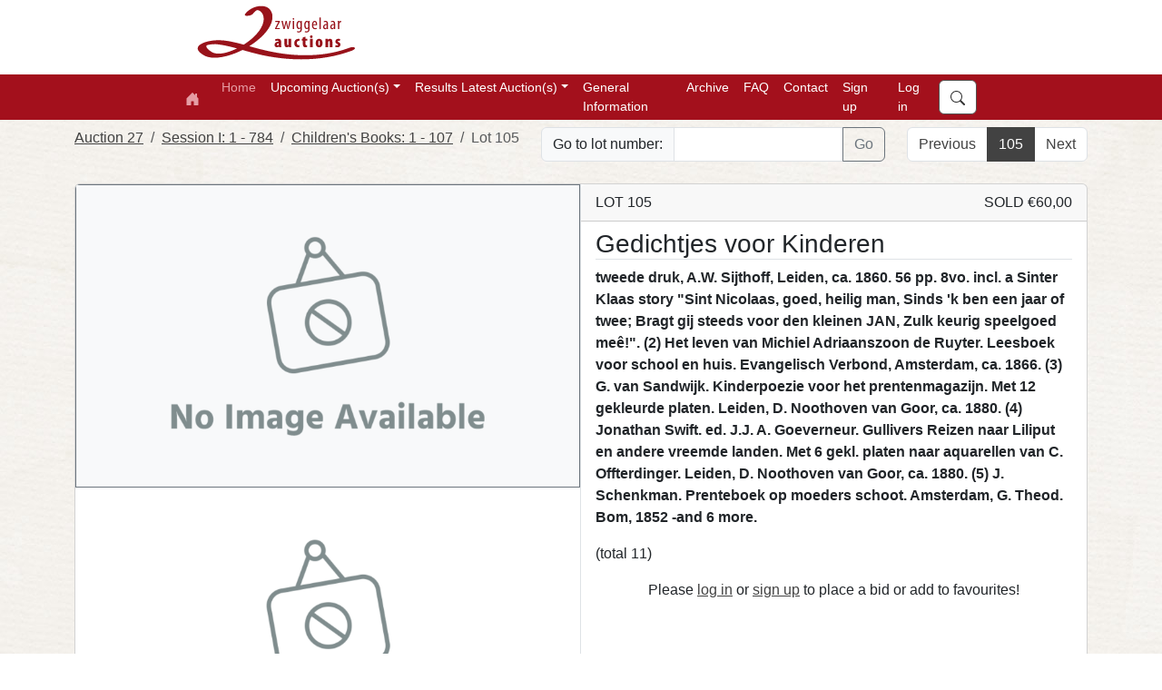

--- FILE ---
content_type: text/html; charset=utf-8
request_url: https://zwiggelaarauctions.nl/Lot/38154
body_size: 32249
content:

<!DOCTYPE html>

<html lang="nl" class="h-100">
<head><meta charset="utf-8" /><meta content="BlendTrans(Duration=0.1)" http-equiv="Page-Exit" /><meta name = "viewport" content="width=device-width, initial-scale=1.0"/><title>
	
	Lot 105: Gedichtjes voor Kinderen - Auction 27 - Zwiggelaar Auctions

</title><script src="/Scripts/modernizr-2.8.3.js"></script>
<script src="/Scripts/WebForms/WebForms.js"></script>
<script src="/Scripts/WebForms/WebUIValidation.js"></script>
<script src="/Scripts/WebForms/MenuStandards.js"></script>
<script src="/Scripts/WebForms/Focus.js"></script>
<script src="/Scripts/WebForms/GridView.js"></script>
<script src="/Scripts/WebForms/DetailsView.js"></script>
<script src="/Scripts/WebForms/TreeView.js"></script>
<script src="/Scripts/WebForms/WebParts.js"></script>
<script src="/Scripts/jquery-3.7.1.min.js"></script>

        <script src="https://unpkg.com/@popperjs/core@2.11.8/dist/umd/popper.min.js"></script>
        <script type="text/javascript" src="/Scripts/bootstrap.js"></script>
        <script src="/Scripts/WebForms/MsAjax/MicrosoftAjax.js"></script>
<script src="/Scripts/WebForms/MsAjax/MicrosoftAjaxApplicationServices.js"></script>
<script src="/Scripts/WebForms/MsAjax/MicrosoftAjaxTimer.js"></script>
<script src="/Scripts/WebForms/MsAjax/MicrosoftAjaxWebForms.js"></script>
<link href="/Content/bootstrap.min.css" rel="stylesheet"/>
<link href="/Content/FAW/css/fontawesome.min.css" rel="stylesheet"/>
<link href="/Content/FAW/css/brands.min.css" rel="stylesheet"/>
<link href="/Content/FAW/css/solid.min.css" rel="stylesheet"/>
<link href="/Content/FAW/css/regular.min.css" rel="stylesheet"/>
<link href="/Content/bootstrap.custom.css" rel="stylesheet"/>
<link rel="stylesheet" href="https://cdn.jsdelivr.net/npm/bootstrap-select@1.14.0-beta3/dist/css/bootstrap-select.min.css" /><link href = "/Content/Zwiggelaar/site.css" rel="stylesheet"/><link rel="apple-touch-icon" sizes="76x76" href="/apple-touch-icon.png" /><link rel="icon" type="image/png" sizes="32x32" href="/favicon-32x32.png" /><link rel="icon" type="image/png" sizes="16x16" href="/favicon-16x16.png" /><link rel="manifest" href="/site.webmanifest" /><link rel="mask-icon" href="/safari-pinned-tab.svg" color="#5bbad5" /><meta name="msapplication-TileColor" content="#da532c" /><meta name="theme-color" content="#ffffff" />
	<meta name="description" content="tweede druk, A.W. Sijthoff, Leiden, ca. 1860. 56 pp. 8vo. incl. a Sinter Klaas story "Sint Nicolaas, goed, heilig man, Sinds 'k ben een jaar of twee; Bragt gij steeds voor den kleinen JAN, Zulk keurig speelgoed meê!". (2) Het leven van Michiel Adriaanszoon de Ruyter. Leesboek voor school en huis. Evangelisch Verbond, Amsterdam, ca. 1866. (3) G. van Sandwijk. Kinderpoezie voor het prentenmagazijn. Met 12 gekleurde platen. Leiden, D. Noothoven van Goor, ca. 1880. (4) Jonathan Swift. ed. J.J. A. Goeverneur. Gullivers Reizen naar Liliput en andere vreemde landen. Met 6 gekl. platen naar aquarellen van C. Offterdinger. Leiden, D. Noothoven van Goor, ca. 1880. (5) J. Schenkman. Prenteboek op moeders schoot.   Amsterdam, G. Theod. Bom, 1852 -and 6 more." >



    <script type="text/javascript">

        function subscribeNewsletter() {
            console.log("Subscribing");
            var emailNewsletter = document.getElementById("emailNewsletter");
            console.log(emailNewsletter);
            __doPostBack('subscribeNewsletter', emailNewsletter);
        }

    </script>

</head>
<body class="h-100">

    <form method="post" action="./38154" id="ctl01" class="d-flex flex-column h-100" novalidate="">
<div class="aspNetHidden">
<input type="hidden" name="__VIEWSTATE" id="__VIEWSTATE" value="fPh5DcO9EmoYFIOXvZHEI5x5XtDNgyw9I+36NpYF+W7zcFyvBe+GCWYopMpcd01cviVOYFN6eC+Vnv5RB7EsQqIm/xBFMuAaGV6Dmm0uFFWwsLRGGFUO1RswJpyk6U+CJ2jRkswUIdHZ8ST+2HpkEznDB3qvdgvRLvcuL8UVaxXTol/xBmjsXVwue2Aq0iT27UdPcw0wiGy+HNWPSMVXBO2+fO7aq4sGeI9e5JbDuICnmnJHIvkceTuGnRhIef6RF9Dd6X5qvBVeckwo0uuMRvQpRUsMOjjZvgTpvYsp1o+Nj/X0T4K8zurol203Z2GNAFukJAWcCz0Uxw0yuYehBkFCpEZDTIQwyHX05RXxJw6VmLrDP8bt2aif0RwsUDvlU6+yMdqOZXRDkLQfbaSp/9KvkjCAGG+Qf6AJ103ekjWNxjv0g8bkb+dqwPvGe2B1" />
</div>

<script type="text/javascript">
//<![CDATA[
var theForm = document.forms['ctl01'];
if (!theForm) {
    theForm = document.ctl01;
}
function __doPostBack(eventTarget, eventArgument) {
    if (!theForm.onsubmit || (theForm.onsubmit() != false)) {
        theForm.__EVENTTARGET.value = eventTarget;
        theForm.__EVENTARGUMENT.value = eventArgument;
        theForm.submit();
    }
}
//]]>
</script>


<script src="/WebResource.axd?d=pynGkmcFUV13He1Qd6_TZHRhc4oQvH7aPdaSJZjUZ1POWpwSxx_WXEgcgmhGt0pHFON6zlPtbdPTsNVd7L0V_Q2&amp;t=638901608248157332" type="text/javascript"></script>

<div class="aspNetHidden">

	<input type="hidden" name="__VIEWSTATEGENERATOR" id="__VIEWSTATEGENERATOR" value="DEDEB9C1" />
	<input type="hidden" name="__SCROLLPOSITIONX" id="__SCROLLPOSITIONX" value="0" />
	<input type="hidden" name="__SCROLLPOSITIONY" id="__SCROLLPOSITIONY" value="0" />
	<input type="hidden" name="__EVENTTARGET" id="__EVENTTARGET" value="" />
	<input type="hidden" name="__EVENTARGUMENT" id="__EVENTARGUMENT" value="" />
	<input type="hidden" name="__EVENTVALIDATION" id="__EVENTVALIDATION" value="smEAnDzPJ0JoL87d+3vEeuDZqkbA5Rv9LAfqN0HA3bhPyEh9cV6qaFqaEv8z8WuhbHZqR19ZmhRGtF1ekoGVg6ANKyE5JofMOgiLxqsl6bCGm6CIyo2ZMdVcJ+wxlqAhieyl+sAUwN8JEXZ/n5o6kZWkx6FlOfUJKFecWYt85BMJIRwdwxioBsGhUMMjTxkRejzl3FRyWPYf2Xei5hUIcA1qr6X8LO2T6Jg9S5xDqAI=" />
</div>



        <script src="https://cdn.jsdelivr.net/npm/bootstrap-select@1.14.0-beta3/dist/js/bootstrap-select.min.js"></script>
        <script type="text/javascript" src="/sort/sortable.js"></script>
        <script src="/Scripts/site-v1.1.js" type="text/javascript"></script>

            <div class="container-fluid topfill"><div class="container"><div class="row"><div class="col-1 logotop"><a href="/default.aspx"> <img src="/Images/Master/LogoTopZwiggelaar.svg" /></a></div></div></div></div>

        <nav class="navbar sticky-top navbar-expand-lg navbar-dark">
          <div class="container">
            <a href="../" class="navbar-brand ">
                <svg xmlns="http://www.w3.org/2000/svg" width="16" height="16" fill="currentColor" class="bi bi-house-door-fill" viewBox="0 0 16 16">
                     <path d="M6.5 14.5v-3.505c0-.245.25-.495.5-.495h2c.25 0 .5.25.5.5v3.5a.5.5 0 0 0 .5.5h4a.5.5 0 0 0 .5-.5v-7a.5.5 0 0 0-.146-.354L13 5.793V2.5a.5.5 0 0 0-.5-.5h-1a.5.5 0 0 0-.5.5v1.293L8.354 1.146a.5.5 0 0 0-.708 0l-6 6A.5.5 0 0 0 1.5 7.5v7a.5.5 0 0 0 .5.5h4a.5.5 0 0 0 .5-.5z"></path>
                </svg>
            </a>
            <button class="navbar-toggler" type="button" data-bs-toggle="collapse" data-bs-target="#navbarSupportedContent" aria-controls="navbarSupportedContent" aria-expanded="false" aria-label="Toggle navigation">
              <span class="navbar-toggler-icon"></span>
            </button>
            <div class="collapse navbar-collapse" id="navbarSupportedContent">
              <ul class="navbar-nav me-auto mb-2 mb-lg-0">
                <li class="nav-item">
                  <a href="../" class="nav-link active" aria-current="page">Home</a>
                </li>
                
                  <li class="nav-item dropdown"><a class="nav-link dropdown-toggle" id="navbarUpcomingAuctionDropdown" role="button" data-bs-toggle="dropdown" aria-expanded="false">Upcoming Auction(s)</a><ul class="dropdown-menu" aria-labelledby="navbarAuctionUpcomingDropdown"><li><a class="dropdown-item" href="/Auction/40">Auction 34</a></li><li><hr class="dropdown-divider"></li><li><a class="dropdown-item" href="/Session/125">Session I: <small>Lots 1 - 578</small></a></li><li><a class="dropdown-item" href="/Session/130">Session II: <small>Lots 600 - 1191</small></a></li><li><a class="dropdown-item" href="/Session/131">Session III: <small>Lots 1195 - 1768</small></a></li><li><a class="dropdown-item" href="/Session/132">Session IV: <small>Lots 1770 - 2371</small></a></li><li><a class="dropdown-item" href="/Session/133">Session V: <small>Lots 6000 - 6506</small></a></li><li><hr class="dropdown-divider"></li><li><a class="dropdown-item" href="/Auction/All">All upcoming auction(s)</a></li></ul></li><li class="nav-item dropdown"><a class="nav-link dropdown-toggle" id="navbarAuctionResultsDropdown" role="button" data-bs-toggle="dropdown" aria-expanded="false">Results Latest Auction(s)</a><ul class="dropdown-menu" aria-labelledby="navbarAuctionResultsDropdown"><li><a class="dropdown-item" href="/Auction/39">Auction 33</a></li><li><hr class="dropdown-divider"></li><li><a class="dropdown-item" href="/Session/117">Session I: <small>Lots 1 - 570</small></a></li><li><a class="dropdown-item" href="/Session/122">Session II: <small>Lots 575 - 1169</small></a></li><li><a class="dropdown-item" href="/Session/123">Session III: <small>Lots 1170 - 1752</small></a></li><li><a class="dropdown-item" href="/Session/124">Session IV: <small>Lots 1755 - 2356</small></a></li><li><a class="dropdown-item" href="/Session/118">Session V: <small>Lots 6000 - 6539</small></a></li><li><hr class="dropdown-divider"></li><li><a class="dropdown-item" href="/Auction/36">Auction 32</a></li><li><hr class="dropdown-divider"></li><li><a class="dropdown-item" href="/Session/111">Session I: <small>Lots 1 - 570</small></a></li><li><a class="dropdown-item" href="/Session/119">Session II: <small>Lots 575 - 1133</small></a></li><li><a class="dropdown-item" href="/Session/120">Session III: <small>Lots 1135 - 1762</small></a></li><li><a class="dropdown-item" href="/Session/110">Session IV: <small>Lots 4000 - 4505</small></a></li><li><a class="dropdown-item" href="/Session/116">Session V: <small>Lots 6000 - 6515</small></a></li><li><hr class="dropdown-divider"></li><li><a class="dropdown-item" href="/Auction/33">Auction 31</a></li><li><hr class="dropdown-divider"></li><li><a class="dropdown-item" href="/Session/109">Session I: <small>Lots 1 - 562</small></a></li><li><a class="dropdown-item" href="/Session/112">Session II: <small>Lots 565 - 1123</small></a></li><li><a class="dropdown-item" href="/Session/113">Session III: <small>Lots 1125 - 1714</small></a></li><li><a class="dropdown-item" href="/Session/114">Session IV: <small>Lots 1715 - 2302</small></a></li><li><a class="dropdown-item" href="/Session/105">Session V: <small>Lots 6000 - 6518</small></a></li><li><hr class="dropdown-divider"></li></ul></li>

               
                  <li Class="nav-item"><a class="nav-link" href="/General.aspx" aria-current="page" title="Conditions, Shipping Costs, abbr.">General Information</a></li><li Class="nav-item"><a class="nav-link" href="/Archive" aria-current="page" title="Auction Archive">Archive</a></li><li Class="nav-item"><a class="nav-link" href="/FAQ.aspx" aria-current="page" title="Frequently Asked Questions">FAQ</a></li><li Class="nav-item"><a class="nav-link" href="/Contact.aspx" aria-current="page" title="Contact">Contact</a></li>
              </ul>
              
                      <ul class="navbar-nav me-auto mb-2 mb-lg-0">
                          <li class="nav-item"><a href="../Account/Register" class="nav-link">Sign up</a></li>
                          <li class="nav-item"><a href="../Account/Login" class="nav-link">Log in</a></li>
                      </ul>
                  
                <ul class="navbar-nav mb-2 mb-lg-0 justify-content-end winkelmandjezoeken">

                <li class="nav-item">
                    <button class="btn btn-primary zoekentop" type="button" data-bs-toggle="offcanvas" data-bs-target="#offcanvasSearch" aria-controls="offcanvasSearch">
                        <svg xmlns="http://www.w3.org/2000/svg" width="16" height="16" fill="currentColor" class="bi bi-search" viewBox="0 0 16 16"><path d="M11.742 10.344a6.5 6.5 0 1 0-1.397 1.398h-.001c.03.04.062.078.098.115l3.85 3.85a1 1 0 0 0 1.415-1.414l-3.85-3.85a1.007 1.007 0 0 0-.115-.1zM12 6.5a5.5 5.5 0 1 1-11 0 5.5 5.5 0 0 1 11 0z"/></svg>
                    </button>
                </li>
               
                </ul>
            </div>
          </div>
        </nav>

         

        <div class="offcanvas offcanvas-end" tabindex="-1" id="offcanvasBeheer" aria-labelledby="offcanvasBeheerLabel">
            <div class="offcanvas-header">
                <h4 class="offcanvas-title" id="offcanvasBeheerLabel">Beheer</h4>
                <button type="button" class="btn-close text-reset" data-bs-dismiss="offcanvas" aria-label="Sluiten"></button>
            </div>
            <div class="offcanvas-body">
                <div class="card beheerTitel">
                    <div class="card-body beheerbuttons">
                        <h5>Website</h5>
                        <a class="btn btn-primary beheer-button" href="/Beheer/FrontPage" role="button"><i class="fa-solid fa-file-code"></i>&nbsp;Webpagina's</a><br />
                        <a class="btn btn-primary beheer-button" href="/Beheer/Footer" role="button"><i class="fa-solid fa-address-card"></i>&nbsp;Footer</a><br />

                    </div>
                </div>

                <div class="card beheerTitel">
                    <div class="card-body beheerbuttons">
                        <h5>Bestanden</h5>
                        <a class="btn btn-primary beheer-button" href="/Beheer/Bestanden" role="button"><i class="fa-solid fa-upload"></i>&nbsp;Bestanden toevoegen</a><br />
                    </div>
                </div>
            </div>
        </div>


        <div class="container-fluid body-content d-flex flex-column">
            <div class="content flex-fill">

                
    
    

        <div class="container pt-2">
        <div class="row justify-content-between">
            <div class="col-md-auto">
                <nav aria-label="breadcrumb"><ol Class="breadcrumb"><li Class="breadcrumb-item"><a href="../Auction/28">Auction 27</a></li><li Class="breadcrumb-item"><a href="../Session/84">Session I: 1 - 784</a></li><li Class="breadcrumb-item"><a href="../Category/744">Children's Books: 1 - 107</a></li><li Class="breadcrumb-item active aria-current="page">Lot 105</a></li></ol></nav>
            </div>
            <div class="col">
                <div Class="input-group mb-3">
                    <span Class="input-group-text">Go to lot number: </span>
                    <input type="number" Class="form-control bid-input" id="LotInput" aria-label="Lot nr" min="0">
                    <Button Class="btn btn-outline-secondary" type="submit" id="LotSearch" onclick="goToLot();">Go</button>
                </div>
            </div>
            <div class="col-md-auto">
                <nav aria-label="Lot Navigation"><ul class="pagination justify-content-end"><li class="page-item"><a class="page-link" href="../Lot/38140">Previous</a></li><li class="page-item active"><span class="page-link">105</span></li><li class="page-item"><a class="page-link" href="../Lot/38183">Next</a></li></ul></nav>
            </div>
        </div>
    </div>

    

        <div Class="container py-2"> <div Class="card kavel-detail-card"> <div Class="row row-cols-1 row-cols-lg-2 g-0 h-100 justify-content-end"> <div Class="col h-50 border-end"> <div Class="h-80 w-100 bg-light border border-secondary img-center overflow-hidden">             
                                    <img src = "https://upcdn.io/FW25buD/raw/Zwiggelaar/Fotos//Zwiggelaar/Fotos/28/38154i.jpg" Class="img-contain rounded-start" id="ShowBoxImg" name="ShowBoxImg" data-bs-toggle="modal" data-bs-target="#GalleryModal" onclick ="currentImg(1)" onerror="this.src='/Images/Common/NoImage.png';"></div><div Class="g-0 h-20 overflow-auto"><div class="d-flex flex-row flex-nowrap h-100 fading align-left">
                                    <img src = "https://upcdn.io/FW25buD/raw/Zwiggelaar/Fotos//Zwiggelaar/Fotos/28/38154i.jpg" Class="img-contain" onerror="this.src='/Images/Common/NoImage.png';" name="GalleryImg" onclick ="setShowBoxImg(this);currentImg(1)"/>
                                
                                    <img src = "https://upcdn.io/FW25buD/raw/Zwiggelaar/Fotos//Zwiggelaar/Fotos/28/38154j.jpg" Class="img-contain" onerror="this.src='/Images/Common/NoImage.png';" name="GalleryImg" onclick ="setShowBoxImg(this);currentImg(2)"/>
                                
                                    <img src = "https://upcdn.io/FW25buD/raw/Zwiggelaar/Fotos//Zwiggelaar/Fotos/28/38154h.jpg" Class="img-contain" onerror="this.src='/Images/Common/NoImage.png';" name="GalleryImg" onclick ="setShowBoxImg(this);currentImg(3)"/>
                                
                                    <img src = "https://upcdn.io/FW25buD/raw/Zwiggelaar/Fotos//Zwiggelaar/Fotos/28/38154g.jpg" Class="img-contain" onerror="this.src='/Images/Common/NoImage.png';" name="GalleryImg" onclick ="setShowBoxImg(this);currentImg(4)"/>
                                
                                    <img src = "https://upcdn.io/FW25buD/raw/Zwiggelaar/Fotos//Zwiggelaar/Fotos/28/38154f.jpg" Class="img-contain" onerror="this.src='/Images/Common/NoImage.png';" name="GalleryImg" onclick ="setShowBoxImg(this);currentImg(5)"/>
                                
                                    <img src = "https://upcdn.io/FW25buD/raw/Zwiggelaar/Fotos//Zwiggelaar/Fotos/28/38154e.jpg" Class="img-contain" onerror="this.src='/Images/Common/NoImage.png';" name="GalleryImg" onclick ="setShowBoxImg(this);currentImg(6)"/>
                                
                                    <img src = "https://upcdn.io/FW25buD/raw/Zwiggelaar/Fotos//Zwiggelaar/Fotos/28/38154d.jpg" Class="img-contain" onerror="this.src='/Images/Common/NoImage.png';" name="GalleryImg" onclick ="setShowBoxImg(this);currentImg(7)"/>
                                
                                    <img src = "https://upcdn.io/FW25buD/raw/Zwiggelaar/Fotos//Zwiggelaar/Fotos/28/38154c.jpg" Class="img-contain" onerror="this.src='/Images/Common/NoImage.png';" name="GalleryImg" onclick ="setShowBoxImg(this);currentImg(8)"/>
                                
                                    <img src = "https://upcdn.io/FW25buD/raw/Zwiggelaar/Fotos//Zwiggelaar/Fotos/28/38154b.jpg" Class="img-contain" onerror="this.src='/Images/Common/NoImage.png';" name="GalleryImg" onclick ="setShowBoxImg(this);currentImg(9)"/>
                                
                                    <img src = "https://upcdn.io/FW25buD/raw/Zwiggelaar/Fotos//Zwiggelaar/Fotos/28/38154a.jpg" Class="img-contain" onerror="this.src='/Images/Common/NoImage.png';" name="GalleryImg" onclick ="setShowBoxImg(this);currentImg(10)"/>
                                </div></div></div><div Class="col h-50"><div Class="kavel-info h-80 w-100 d-flex flex-column"><div Class="card-header"> 
                                    <div class="row">
                                        <div class= "w-50">LOT 105</div><div class= "w-50 text-end">SOLD €60,00 </div>
                                    </div></div><div Class="display-contents"><div Class="card-body pt-0 mt-2 overflow-auto"><h3 Class="card-title sticky bg-white border-bottom">Gedichtjes voor Kinderen</h3><p Class="card-text fw-bold">tweede druk, A.W. Sijthoff, Leiden, ca. 1860. 56 pp. 8vo. incl. a Sinter Klaas story "Sint Nicolaas, goed, heilig man, Sinds 'k ben een jaar of twee; Bragt gij steeds voor den kleinen JAN, Zulk keurig speelgoed meê!". (2) Het leven van Michiel Adriaanszoon de Ruyter. Leesboek voor school en huis. Evangelisch Verbond, Amsterdam, ca. 1866. (3) G. van Sandwijk. Kinderpoezie voor het prentenmagazijn. Met 12 gekleurde platen. Leiden, D. Noothoven van Goor, ca. 1880. (4) Jonathan Swift. ed. J.J. A. Goeverneur. Gullivers Reizen naar Liliput en andere vreemde landen. Met 6 gekl. platen naar aquarellen van C. Offterdinger. Leiden, D. Noothoven van Goor, ca. 1880. (5) J. Schenkman. Prenteboek op moeders schoot.   Amsterdam, G. Theod. Bom, 1852 -and 6 more.</p><p Class="card-text">(total 11)</p></div></div></div><div Class="kavel-interactie h-20 w-100 text-center">
                                        <p>Please <a href = "../Account/Login">log in</a> or <a href = "../Account/Register">sign up</a> to place a bid or add to favourites!</p>
                                </div></div></div></div></div><div class="modal fade" id="GalleryModal" tabindex="-1" aria-labelledby="GalleryModalLabel" aria-hidden="true">
                                    <div class="modal-dialog modal-gallery">
                                        <div class="modal-content">
                                            <div class="modal-header justify-content-center">
                                                <nav aria-label="Gallery Image Navigation">
                                                <ul class="pagination">
                                                    <li onclick="prevNextImg(-1)" class="page-item"><a class="page-link" ><</a></li><li name="ModalImgLink" onclick="currentImg(1)" class="page-item active"><a class="page-link">1</a></li><li name="ModalImgLink" onclick="currentImg(2)" class="page-item active"><a class="page-link">2</a></li><li name="ModalImgLink" onclick="currentImg(3)" class="page-item active"><a class="page-link">3</a></li><li name="ModalImgLink" onclick="currentImg(4)" class="page-item active"><a class="page-link">4</a></li><li name="ModalImgLink" onclick="currentImg(5)" class="page-item active"><a class="page-link">5</a></li><li name="ModalImgLink" onclick="currentImg(6)" class="page-item active"><a class="page-link">6</a></li><li name="ModalImgLink" onclick="currentImg(7)" class="page-item active"><a class="page-link">7</a></li><li name="ModalImgLink" onclick="currentImg(8)" class="page-item active"><a class="page-link">8</a></li><li name="ModalImgLink" onclick="currentImg(9)" class="page-item active"><a class="page-link">9</a></li><li name="ModalImgLink" onclick="currentImg(10)" class="page-item active"><a class="page-link">10</a></li><li onclick="prevNextImg(1)" class="page-item"><a class="page-link" >></a></li>
                                </ul>
                                </nav>
                            </div>
                            <div class="modal-body img-center">
                                <img id="ModalImg" name="ModalImg" src="../TestFotos/Sandaallaars.jpeg" class="img-contain">
                            </div>
                        </div>
                        </div>
                    </div>
    
    <div Class="modal fade" id="AbsenteeBidModal" data-bs-backdrop="static" data-bs-keyboard="false" tabindex="-1" aria-labelledby="AbsenteeBidModalLabel" aria-hidden="true">
        <div Class="modal-dialog">
            <div Class="modal-content">
                <div Class="modal-header">
                    <h5 Class="modal-title" id="AbsenteeBidModalLabel">Place Absentee Bid</h5>
                    <Button type = "button" Class="btn-close" data-bs-dismiss="modal" aria-label="Close"></button>
                </div>
                <div Class="modal-body">
                    
                    
                    <label for="AbsenteeBidModalLabel" class="col-sm-3 col-form-label">New Bid: </label>
                    <div class="input-group mb-3">
                        <button class="btn btn-outline-secondary" type="button" id="BidDecrease" onclick="updateBidInput('-');" >-</button>
                        <span class="input-group-text">€</span>
                        <input type="number" class="form-control bid-input" id="BidInput" aria-label="Amount (to the nearest euro)" onchange="checkBidInput(this);" min="60" value="60">
                        <button class="btn btn-outline-secondary" type="button" id="BidIncrease" onclick="updateBidInput('+');">+</button>
                    </div>
                </div>
                <div Class="modal-footer">
                    <Button type = "button" Class="btn btn-secondary" data-bs-dismiss="modal">Go Back</button>
                    <Button type = "button" Class="btn btn-primary" data-bs-target="#BidConfirmModal" data-bs-toggle="modal" data-bs-dismiss="modal" onclick="setCurrentBid();">Place Bid</button>
                </div>
            </div>
        </div>
    </div>

    <div Class="modal fade" id="BidConfirmModal" data-bs-backdrop="static" data-bs-keyboard="false" tabindex="-1" aria-labelledby="BidConfirmModalLabel" aria-hidden="true">
        <div Class="modal-dialog">
            <div Class="modal-content">
                <div Class="modal-header">
                    <h5 Class="modal-title" id="BidConfirmModalLabel">Place Absentee Bid</h5>
                    <Button type = "button" Class="btn-close" data-bs-target="#AbsenteeBidModal" data-bs-toggle="modal" data-bs-dismiss="modal" aria-label="Close"></button>
                </div>
                <div Class="modal-body">
                    <h5 id="CurrentBid" >Current bid: </h5>
                    <a>Please be aware that every bid is binding. If you win a lot, you are obliged to pay for it. This price does not include shipping and auction costs.</a>
                </div>
                <div Class="modal-footer">
                    <Button type = "button" Class="btn btn-secondary" data-bs-target="#AbsenteeBidModal" data-bs-toggle="modal" data-bs-dismiss="modal">Go Back</button>
                    <Button type = "button" Class="btn btn-primary" onclick="registerBid()" >Confirm Bid</button>
                </div>
            </div>
        </div>
    </div>

    

        <script type="text/javascript">
        // Get the input field
        var lotInput = document.getElementById("LotInput");

        // Execute a function when the user presses a key on the keyboard
        lotInput.addEventListener("keypress", function (event) {
            // If the user presses the "Enter" key on the keyboard
            if (event.key === "Enter") {
                // Cancel the default action, if needed
                event.preventDefault();
                // Trigger the button element with a click
                document.getElementById("LotSearch").click();
            }
        }); 

        </script>





            </div>

            
                <div class="content flex-fill">
                    <div class="container pb-4 align-self-end">
                        <div class="card bg-light w-100 p-4">
                            <h4>Newsletter</h4>
                            <div class="row row-cols-1 row-cols-md-2">
                                <div class="col w-md-40">
                                    Subscribe to our newsletter to stay updated with our upcoming auctions.
                                </div>
                                <div class="input-group col w-md-60">
        
                                    <input name="ctl00$emailNewsletter" type="email" id="emailNewsletter" class="form-control newsletter" placeholder="Email" />
                                    <input type="submit" name="ctl00$btnSubscribeNewsletter" value="Subscribe" id="btnSubscribeNewsletter" class="btn btn-outline-secondary" />
                                </div>
                            </div>
                        </div>
                    </div>
                </div>
             
        </div>

        <footer class="footer mt-auto text-center text-lg-start bg-light text-muted pt-2"><section class="d-flex justify-content-center justify-content-lg-between p-4 border-bottom"><div Class="me-5 d-none d-lg-block"><span> Get connected with us on social networks:</span></div><div><a href="https://www.facebook.com/profile.php?id=100063524563155" Class="me-4 text-reset"><i Class="fab fa-facebook-f"></i></a><a href="https://www.instagram.com/zwiggelaarauctions?igsh=MTVoMjV0MHR5bnExaw==" Class="me-4 text-reset"><i Class="fab fa-instagram"></i></a></div></section><section class=""><div class="container text-center text-md-start mt-5"><div class="row mt-3"><div class="col-md-3 col-lg-4 col-xl-3 mx-auto mb-4"><h6 class="text-uppercase fw-bold mb-4"><i class="fas fa-gavel me-2"></i> Nederlands Veilinghuis - Zwiggelaar Auctions B.V. </h6><p>Amsterdams Veilinghuis gespecialiseerd in Boeken, Prenten, Cartografie, Comics, Fine Arts, Posters, Curiosa, Conceptuele Kunst en meer. </p></div><div class="col-md-4 col-lg-3 col-xl-3 mx-auto mb-4"><h6 class="text-uppercase fw-bold mb-4">Useful links</h6><p><a href="https://www.invaluable.com/auction-house/zwiggelaar-auctions-nyp95u21t2/" class="text-reset">Invaluable</a></p><p><a href="https://drouot.com/en/auctioneer/2211/zwiggelaar-auctions?tab=sales" class="text-reset">Drouot</a></p><p><a href="https://www.b-n.nl/" class="text-reset">Burgersdijk & Niermans</a></p><p><a href="https://nos.nl/artikel/2571598-paulus-de-boskabouter-poppen-brengen-op-veiling-ruim-een-ton-op" class="text-reset">Nieuws</a></p></div><div class="col-md-6 col-lg-5 col-xl-4 mx-auto mb-md-0 mb-4"><h6 class="text-uppercase fw-bold mb-4">Contact</h6><p><i class="fas fa-home me-3"></i>Oostenburgervoorstraat 71 - 1018 MP - Amsterdam</p><p><i class="fas fa-envelope me-3"></i><a href="mailto:info@zwiggelaarauctions.com">info@zwiggelaarauctions.com</a></p><p><i class="fas fa-phone me-3"></i>0031647986138 (Vincent) | 0031657643261 (Siska)</p></div></div></div></section></footer>

        <div class="offcanvas offcanvas-end" tabindex="-1" id="offcanvasSearch" aria-labelledby="offcanvasSearchLabel">
          <div class="offcanvas-header">
            <h5 class="offcanvas-title" id="offcanvasSearchLabel">Search</h5>
            <button type="button" class="btn-close text-reset" data-bs-dismiss="offcanvas" aria-label="Close"></button>
          </div>
          <div class="offcanvas-body">
            <div class="input-group flex-nowrap">
              
              <input name="ctl00$zoeken" type="text" id="zoeken" class="form-control" placeholder="search..." aria-label="Zoek" aria-describedby="addon-wrapping" />
                <button id="nuzoeken" class="btn btn-primary" type="submit" name="nuzoeken"><svg xmlns="http://www.w3.org/2000/svg" width="16" height="16" fill="currentColor" class="bi bi-search" viewBox="0 0 16 16"><path d="M11.742 10.344a6.5 6.5 0 1 0-1.397 1.398h-.001c.03.04.062.078.098.115l3.85 3.85a1 1 0 0 0 1.415-1.414l-3.85-3.85a1.007 1.007 0 0 0-.115-.1zM12 6.5a5.5 5.5 0 1 1-11 0 5.5 5.5 0 0 1 11 0z"/></svg></button>
            </div>
            <br />
            <div class="searchBy">Search By: </div>
                    <div class="form-check">
                        <input value="search_all" name="ctl00$search_check" type="radio" id="search_all" class="form-check-input " checked="checked" />
                        <label for="search_all">All</label>
                    </div>
                    <div class="form-check">
                        <input value="search_titel" name="ctl00$search_check" type="radio" id="search_titel" class="form-check-input " />
                        <label for="search_titel">Title</label>
                    </div>
                    <div class="form-check">
                        <input value="search_omschrijving" name="ctl00$search_check" type="radio" id="search_omschrijving" class="form-check-input " />
                        <label for="search_omschrijving">Description</label>
                    </div>
                    <div class="form-check">
                        <input value="search_code" name="ctl00$search_check" type="radio" id="search_code" class="form-check-input " />
                        <label for="search_code">Lot number</label>
                    </div>
                    <div class="form-check">
                        
                        
                    </div>
                </div>
          </div>


    

<script type="text/javascript">
//<![CDATA[

theForm.oldSubmit = theForm.submit;
theForm.submit = WebForm_SaveScrollPositionSubmit;

theForm.oldOnSubmit = theForm.onsubmit;
theForm.onsubmit = WebForm_SaveScrollPositionOnSubmit;
//]]>
</script>
</form>


</body>
    
</html>




--- FILE ---
content_type: text/html; charset=utf-8
request_url: https://zwiggelaarauctions.nl/sort/sortable.js
body_size: 26526
content:

<!DOCTYPE html>

<html lang="nl" class="h-100">
<head><meta charset="utf-8" /><meta content="BlendTrans(Duration=0.1)" http-equiv="Page-Exit" /><meta name = "viewport" content="width=device-width, initial-scale=1.0"/><title>
	
	Zwiggelaar Auctions

</title><script src="/Scripts/modernizr-2.8.3.js"></script>
<script src="/Scripts/WebForms/WebForms.js"></script>
<script src="/Scripts/WebForms/WebUIValidation.js"></script>
<script src="/Scripts/WebForms/MenuStandards.js"></script>
<script src="/Scripts/WebForms/Focus.js"></script>
<script src="/Scripts/WebForms/GridView.js"></script>
<script src="/Scripts/WebForms/DetailsView.js"></script>
<script src="/Scripts/WebForms/TreeView.js"></script>
<script src="/Scripts/WebForms/WebParts.js"></script>
<script src="/Scripts/jquery-3.7.1.min.js"></script>

        <script src="https://unpkg.com/@popperjs/core@2.11.8/dist/umd/popper.min.js"></script>
        <script type="text/javascript" src="/Scripts/bootstrap.js"></script>
        <script src="/Scripts/WebForms/MsAjax/MicrosoftAjax.js"></script>
<script src="/Scripts/WebForms/MsAjax/MicrosoftAjaxApplicationServices.js"></script>
<script src="/Scripts/WebForms/MsAjax/MicrosoftAjaxTimer.js"></script>
<script src="/Scripts/WebForms/MsAjax/MicrosoftAjaxWebForms.js"></script>
<link href="/Content/bootstrap.min.css" rel="stylesheet"/>
<link href="/Content/FAW/css/fontawesome.min.css" rel="stylesheet"/>
<link href="/Content/FAW/css/brands.min.css" rel="stylesheet"/>
<link href="/Content/FAW/css/solid.min.css" rel="stylesheet"/>
<link href="/Content/FAW/css/regular.min.css" rel="stylesheet"/>
<link href="/Content/bootstrap.custom.css" rel="stylesheet"/>
<link rel="stylesheet" href="https://cdn.jsdelivr.net/npm/bootstrap-select@1.14.0-beta3/dist/css/bootstrap-select.min.css" /><link href = "/Content/Zwiggelaar/site.css" rel="stylesheet"/><link rel="apple-touch-icon" sizes="76x76" href="/apple-touch-icon.png" /><link rel="icon" type="image/png" sizes="32x32" href="/favicon-32x32.png" /><link rel="icon" type="image/png" sizes="16x16" href="/favicon-16x16.png" /><link rel="manifest" href="/site.webmanifest" /><link rel="mask-icon" href="/safari-pinned-tab.svg" color="#5bbad5" /><meta name="msapplication-TileColor" content="#da532c" /><meta name="theme-color" content="#ffffff" />
	<meta name="description" content="Dutch auction house specialized in books, comics, prints and curiosa auctions | Nederlands Veilinghuis gespecialiseerd in boeken, prenten, strips en curiosa" >



    <script type="text/javascript">

        function subscribeNewsletter() {
            console.log("Subscribing");
            var emailNewsletter = document.getElementById("emailNewsletter");
            console.log(emailNewsletter);
            __doPostBack('subscribeNewsletter', emailNewsletter);
        }

    </script>

</head>
<body class="h-100">

    <form method="post" action="./sortable.js?404%3bhttps%3a%2f%2fzwiggelaarauctions.nl%3a443%2fsort%2fsortable.js" id="ctl01" class="d-flex flex-column h-100" novalidate="">
<div class="aspNetHidden">
<input type="hidden" name="__VIEWSTATE" id="__VIEWSTATE" value="yrKEEShfBkEXrMrd0BPcxRFWH6MQXgfC3jp9xbDMdjzDHKJaOA7Uw/oWQ/jGBXMbk8Vk88bquDzYEyJh2YsIGJwsv9oRj1624lkSO56qUHelGOIMVvkkG3w91vR30us9dzJYS/S8HTzFD6A2SnKZpQY5HKOhWSiMJn3T4QDKh2+oin4b13yZa/QCyl8JOtu8THdDcmtPGbWMF2ATKcsawwNAhKdNt1dwCRRVsLPxE/Hc5FFEqLCF6+yHSRcqkDEb/oOUbIoAa/9u8QIPtsx6N71SQTja+03eLPiL4s7zsucTMRIdbnPx0XJ91lNDZTuo/sAtIQmp6gsuI+dBel/GPcssaczao69F7BCPsuJdeXoGX2UYCZ1dK+hGX1btwA0Lo98yPQddiU/8Ha2/iE8qvbuceaN5KYLmjNC2tjbgNfs=" />
</div>

<div class="aspNetHidden">

	<input type="hidden" name="__VIEWSTATEGENERATOR" id="__VIEWSTATEGENERATOR" value="CA0B0334" />
	<input type="hidden" name="__EVENTVALIDATION" id="__EVENTVALIDATION" value="OWFEBU4SMe9nw30EzFjO27mOEe8pzPX+/6Y53+05wEVhUlXK6/aTpyyr435mO7QNQJoD32BZXjikmK9yqa2eeya2Eqv7TYP1edRrhojtoRE9NS9cQgYsmnv+ZBszfAxxMmuUFgRMyRvnffYjdEQt8GuHL0fK324Pv89MeKCOtnDBTtmJKceD02KRHch2DhGDO/b3sOxO46Xp9Y7tifP1L6D9l0xONqyz1il0uhRnjFQ=" />
</div>



        <script src="https://cdn.jsdelivr.net/npm/bootstrap-select@1.14.0-beta3/dist/js/bootstrap-select.min.js"></script>
        <script type="text/javascript" src="/sort/sortable.js"></script>
        <script src="/Scripts/site-v1.1.js" type="text/javascript"></script>

            <div class="container-fluid topfill"><div class="container"><div class="row"><div class="col-1 logotop"><a href="/default.aspx"> <img src="/Images/Master/LogoTopZwiggelaar.svg" /></a></div></div></div></div>

        <nav class="navbar sticky-top navbar-expand-lg navbar-dark">
          <div class="container">
            <a href="../" class="navbar-brand ">
                <svg xmlns="http://www.w3.org/2000/svg" width="16" height="16" fill="currentColor" class="bi bi-house-door-fill" viewBox="0 0 16 16">
                     <path d="M6.5 14.5v-3.505c0-.245.25-.495.5-.495h2c.25 0 .5.25.5.5v3.5a.5.5 0 0 0 .5.5h4a.5.5 0 0 0 .5-.5v-7a.5.5 0 0 0-.146-.354L13 5.793V2.5a.5.5 0 0 0-.5-.5h-1a.5.5 0 0 0-.5.5v1.293L8.354 1.146a.5.5 0 0 0-.708 0l-6 6A.5.5 0 0 0 1.5 7.5v7a.5.5 0 0 0 .5.5h4a.5.5 0 0 0 .5-.5z"></path>
                </svg>
            </a>
            <button class="navbar-toggler" type="button" data-bs-toggle="collapse" data-bs-target="#navbarSupportedContent" aria-controls="navbarSupportedContent" aria-expanded="false" aria-label="Toggle navigation">
              <span class="navbar-toggler-icon"></span>
            </button>
            <div class="collapse navbar-collapse" id="navbarSupportedContent">
              <ul class="navbar-nav me-auto mb-2 mb-lg-0">
                <li class="nav-item">
                  <a href="../" class="nav-link active" aria-current="page">Home</a>
                </li>
                
                  <li class="nav-item dropdown"><a class="nav-link dropdown-toggle" id="navbarUpcomingAuctionDropdown" role="button" data-bs-toggle="dropdown" aria-expanded="false">Upcoming Auction(s)</a><ul class="dropdown-menu" aria-labelledby="navbarAuctionUpcomingDropdown"><li><a class="dropdown-item" href="/Auction/40">Auction 34</a></li><li><hr class="dropdown-divider"></li><li><a class="dropdown-item" href="/Session/125">Session I: <small>Lots 1 - 578</small></a></li><li><a class="dropdown-item" href="/Session/130">Session II: <small>Lots 600 - 1191</small></a></li><li><a class="dropdown-item" href="/Session/131">Session III: <small>Lots 1195 - 1768</small></a></li><li><a class="dropdown-item" href="/Session/132">Session IV: <small>Lots 1770 - 2371</small></a></li><li><a class="dropdown-item" href="/Session/133">Session V: <small>Lots 6000 - 6506</small></a></li><li><hr class="dropdown-divider"></li><li><a class="dropdown-item" href="/Auction/All">All upcoming auction(s)</a></li></ul></li><li class="nav-item dropdown"><a class="nav-link dropdown-toggle" id="navbarAuctionResultsDropdown" role="button" data-bs-toggle="dropdown" aria-expanded="false">Results Latest Auction(s)</a><ul class="dropdown-menu" aria-labelledby="navbarAuctionResultsDropdown"><li><a class="dropdown-item" href="/Auction/39">Auction 33</a></li><li><hr class="dropdown-divider"></li><li><a class="dropdown-item" href="/Session/117">Session I: <small>Lots 1 - 570</small></a></li><li><a class="dropdown-item" href="/Session/122">Session II: <small>Lots 575 - 1169</small></a></li><li><a class="dropdown-item" href="/Session/123">Session III: <small>Lots 1170 - 1752</small></a></li><li><a class="dropdown-item" href="/Session/124">Session IV: <small>Lots 1755 - 2356</small></a></li><li><a class="dropdown-item" href="/Session/118">Session V: <small>Lots 6000 - 6539</small></a></li><li><hr class="dropdown-divider"></li><li><a class="dropdown-item" href="/Auction/36">Auction 32</a></li><li><hr class="dropdown-divider"></li><li><a class="dropdown-item" href="/Session/111">Session I: <small>Lots 1 - 570</small></a></li><li><a class="dropdown-item" href="/Session/119">Session II: <small>Lots 575 - 1133</small></a></li><li><a class="dropdown-item" href="/Session/120">Session III: <small>Lots 1135 - 1762</small></a></li><li><a class="dropdown-item" href="/Session/110">Session IV: <small>Lots 4000 - 4505</small></a></li><li><a class="dropdown-item" href="/Session/116">Session V: <small>Lots 6000 - 6515</small></a></li><li><hr class="dropdown-divider"></li><li><a class="dropdown-item" href="/Auction/33">Auction 31</a></li><li><hr class="dropdown-divider"></li><li><a class="dropdown-item" href="/Session/109">Session I: <small>Lots 1 - 562</small></a></li><li><a class="dropdown-item" href="/Session/112">Session II: <small>Lots 565 - 1123</small></a></li><li><a class="dropdown-item" href="/Session/113">Session III: <small>Lots 1125 - 1714</small></a></li><li><a class="dropdown-item" href="/Session/114">Session IV: <small>Lots 1715 - 2302</small></a></li><li><a class="dropdown-item" href="/Session/105">Session V: <small>Lots 6000 - 6518</small></a></li><li><hr class="dropdown-divider"></li></ul></li>

               
                  <li Class="nav-item"><a class="nav-link" href="/General.aspx" aria-current="page" title="Conditions, Shipping Costs, abbr.">General Information</a></li><li Class="nav-item"><a class="nav-link" href="/Archive" aria-current="page" title="Auction Archive">Archive</a></li><li Class="nav-item"><a class="nav-link" href="/FAQ.aspx" aria-current="page" title="Frequently Asked Questions">FAQ</a></li><li Class="nav-item"><a class="nav-link" href="/Contact.aspx" aria-current="page" title="Contact">Contact</a></li>
              </ul>
              
                      <ul class="navbar-nav me-auto mb-2 mb-lg-0">
                          <li class="nav-item"><a href="../Account/Register" class="nav-link">Sign up</a></li>
                          <li class="nav-item"><a href="../Account/Login" class="nav-link">Log in</a></li>
                      </ul>
                  
                <ul class="navbar-nav mb-2 mb-lg-0 justify-content-end winkelmandjezoeken">

                <li class="nav-item">
                    <button class="btn btn-primary zoekentop" type="button" data-bs-toggle="offcanvas" data-bs-target="#offcanvasSearch" aria-controls="offcanvasSearch">
                        <svg xmlns="http://www.w3.org/2000/svg" width="16" height="16" fill="currentColor" class="bi bi-search" viewBox="0 0 16 16"><path d="M11.742 10.344a6.5 6.5 0 1 0-1.397 1.398h-.001c.03.04.062.078.098.115l3.85 3.85a1 1 0 0 0 1.415-1.414l-3.85-3.85a1.007 1.007 0 0 0-.115-.1zM12 6.5a5.5 5.5 0 1 1-11 0 5.5 5.5 0 0 1 11 0z"/></svg>
                    </button>
                </li>
               
                </ul>
            </div>
          </div>
        </nav>

         

        <div class="offcanvas offcanvas-end" tabindex="-1" id="offcanvasBeheer" aria-labelledby="offcanvasBeheerLabel">
            <div class="offcanvas-header">
                <h4 class="offcanvas-title" id="offcanvasBeheerLabel">Beheer</h4>
                <button type="button" class="btn-close text-reset" data-bs-dismiss="offcanvas" aria-label="Sluiten"></button>
            </div>
            <div class="offcanvas-body">
                <div class="card beheerTitel">
                    <div class="card-body beheerbuttons">
                        <h5>Website</h5>
                        <a class="btn btn-primary beheer-button" href="/Beheer/FrontPage" role="button"><i class="fa-solid fa-file-code"></i>&nbsp;Webpagina's</a><br />
                        <a class="btn btn-primary beheer-button" href="/Beheer/Footer" role="button"><i class="fa-solid fa-address-card"></i>&nbsp;Footer</a><br />

                    </div>
                </div>

                <div class="card beheerTitel">
                    <div class="card-body beheerbuttons">
                        <h5>Bestanden</h5>
                        <a class="btn btn-primary beheer-button" href="/Beheer/Bestanden" role="button"><i class="fa-solid fa-upload"></i>&nbsp;Bestanden toevoegen</a><br />
                    </div>
                </div>
            </div>
        </div>


        <div class="container-fluid body-content d-flex flex-column">
            <div class="content flex-fill">

                

    <div Class="fixtop-banner container pb-3"><div id = "ContentLayer1" Class="carousel carousel-highlights slide rounded-3" data-bs-interval="3000" data-bs-ride="carousel"><div Class="carousel-indicators"><Button type = "button" data-bs-target="#ContentLayer1" data-bs-slide-To="0" Class="active" aria-current="true" aria-label="Slide 1"></button><Button type = "button" data-bs-target="#ContentLayer1" data-bs-slide-To="1" aria-label="Slide 2"></button><Button type = "button" data-bs-target="#ContentLayer1" data-bs-slide-To="2" aria-label="Slide 3"></button><Button type = "button" data-bs-target="#ContentLayer1" data-bs-slide-To="4" aria-label="Slide 5"></button><Button type = "button" data-bs-target="#ContentLayer1" data-bs-slide-To="3" aria-label="Slide 4"></button><Button type = "button" data-bs-target="#ContentLayer1" data-bs-slide-To="5" aria-label="Slide 6"></button></div><div Class="carousel-inner h-100 w-100"><div class="carousel-item active h-100 w-100" data-bs-interval="3000">
<img src ="\Images\FrontPage\orchestra.jpg" Class="img-fill" alt="..."/><div Class="carousel-content container my-lg-5 py-lg-5 px-lg-5"><p class="text-center text-danger fs-3 fw-bold ">Nederlands Veilinghuis gespecialiseerd in boeken, prenten, strips en curiosa<br> </h1><p class="text-center text-light fs-3 fw-bold "><br><br><br><br><br><BR> We are closed from 24  December - 5 January 2026 - Happy Holidays! <br> AUCTION 35: June 2026<br> </p></div></div><div class="carousel-item h-100 w-100" data-bs-interval="3000">
<img src ="\Images\FrontPage\1158.jpg" Class="img-fill" alt="..."/><div Class="carousel-content container my-lg-5 py-lg-5 px-lg-5"><p class="text-center text-danger fs-3 fw-bold ">Nederlands Veilinghuis gespecialiseerd in boeken, prenten, strips en curiosa<br><br></h1><p class="text-center text-danger fs-4 fw-bold "><br><br><br><br><br><BR> We are closed from 24  December - 5 January 2026 - Happy Holidays! <br> AUCTION 35: June 2026<br> </p></div></div><div class="carousel-item h-100 w-100" data-bs-interval="3000">
<img src ="/Images/FrontPage/kakatoos.jpg" Class="img-fill" alt="..."/><div Class="carousel-content container my-lg-5 py-lg-5 px-lg-5"><p class="text-center text-white fs-3 fw-bold ">Nederlands Veilinghuis gespecialiseerd in boeken, prenten, strips en curiosa </h1><p class="text-center text-light fs-4 fw-bold "><br><br><br><br><br><BR> We are closed from 24  December - 5 January 2026 - Happy Holidays! <br> AUCTION 35: June 2026<br> 
</p></div></div><div class="carousel-item h-100 w-100" data-bs-interval="3000">
<img src ="\Images\FrontPage\forti.jpg" Class="img-fill" alt="..."/><div Class="carousel-content container my-lg-5 py-lg-5 px-lg-5"><p class="text-center text-danger fs-4 fw-bold ">Nederlands Veilinghuis gespecialiseerd in boeken, prenten, strips en curiosa<br></h1><p class="text-center text-dark fs-4 fw-bold "><br><br><br><br><br><BR> We are closed from 24  December - 5 January 2026 - Happy Holidays! <br> AUCTION 35: June 2026<br> 
</p></div></div><div class="carousel-item h-100 w-100" data-bs-interval="3000">
<img src ="https://www.deburcht.nl/app-image/2/1966/965/0/images/home.jpg" Class="img-fill" alt="..."/><div Class="carousel-content container my-lg-5 py-lg-5 px-lg-5"><p class="text-center text-danger fs-3 fw-bold ">Nederlands Veilinghuis gespecialiseerd in boeken, prenten, strips en curiosa </h1><p class="text-center text-danger fs-4 fw-bold "><br>AUCTION 34 <br> 1 - 5 December 2025 <br><br> Open voor inbreng <br> Info@zwiggelaarauctions.com <br> <br>
</p></div></div><div class="carousel-item h-100 w-100" data-bs-interval="3000">
<img src ="\Images\FrontPage\6016.jpg" Class="img-fill" alt="..."/><div Class="carousel-content container my-lg-5 py-lg-5 px-lg-5"><p class="text-center text-light fs-4 fw-bold ">Nederlands Veilinghuis gespecialiseerd in boeken, prenten, strips en curiosa </h1><p class="text-center text-light fs-4 fw-bold "><br><br><br><br><br><BR> We are closed from 24  December - 5 January 2026 - Happy Holidays! <br> AUCTION 35: June 2026<br> </p></div></div><Button Class="carousel-control-prev" type="button" data-bs-target="#ContentLayer1" data-bs-slide="prev"><span Class="carousel-control-prev-icon" aria-hidden="true"></span><span Class="visually-hidden">Previous</span></button><Button Class="carousel-control-next" type="button" data-bs-target="#ContentLayer1" data-bs-slide="next"><span Class="carousel-control-next-icon" aria-hidden="true"></span><span Class="visually-hidden">Next</span></button></div></div></div><div Class="container w-100"><div id="ContentLayer2" Class="row align-items-md-stretch row-cols-1 row-cols-md-3"><div Class="col pb-3"><div Class="card productgroep h-100 bg-light "><div Class="card-body"><div Class="card-title"><p class="text-center text-dark fs-6 fw-light "><b>Highlights Session I - IV:</b> <br><br>• A large selection of the Max and Wilma Schuhmacher literature and Avant-Garde Collection <br><br> • First part of the Rob van Eijck comic and original comics art Collection <BR><BR> • Posters: World War II special <BR><BR>• Numismatics, a small and fine selection of tokens <BR><BR>• Puppet theatre museum Otto van der Mieden part II<BR><BR> • Exquisite oil painting of interior scene by Pieter Janssens Elinga (1623, Bruges - 1682, Amsterdam) <br><br></p></div><a href= "https://upcdn.io/FW25buD/raw/Zwiggelaar/Catalogus/Beveiligd-Zwiggelaar-Auction-34-I%20(1).pdf?v=6e2ff2c2a15ac4df2c8e4ba324d31303-4" Class="btn stretched-link btn-dark btn-lg ">CATALOGUE PART I</a></div><img src="\Images\FrontPage\Auction 34 I.jpg" Class="card-img-bottom" alt="..."></div></div><div Class="col pb-3"><div Class="card productgroep h-100 bg-light "><div Class="card-body"><div Class="card-title"><p class="text-center fs-6 fw-light "><b><b>THANK YOU FOR CONTRIBUTING TO THE SUCCESS OF AUCTION 34!</b><BR><br>  At present, our team is working diligently to ensure that your purchases are prepared and dispatched as quickly as possible. Shipping costs are calculated per package, and all parcels are packed by hand with great care.<br> Once your parcel has been collected by the courier, you will automatically receive a tracking number directly from the courier. Please also check your spam or junk folder. <br> We highly appreciate your patience and understanding.<br><br><br>  <br> </B> <b><b>We are closed from 24 December - 5  January. Happy holidays and a wonderful New Year!</b> </p></div></div><img src="\Images\FrontPage\behang.jpg" Class="card-img-bottom" alt="..."></div></div><div Class="col pb-3"><div Class="card productgroep h-100 bg-light "><div Class="card-body"><div Class="card-title"><p class="text-center fs-6 fw-light ">Highlights Session V: <br><br>• New Visions: works by Archigram, Constant, Asger Jorn etc. incl. The Murder at Ubbeboda Center 1973-1978, compiled by Jørgen Nash and Sven Malvin.<br><br> • Dada and Surrealism: Raymond Queneau's 1961 'cut-up' artist’s book 'Cent mille milliards de poemes', publications by Marcel Duchamp and more. <br><br>• A complete set of  'Signals' magazine and Josef Albers’ classic box 'Interactions of Colors' <br><br> • Two invitation cards by Daan van Golden and an enormous set of invitations and documents from performance space 'De Appel' in Amsterdam (1975-1983).</p></div><a href= "https://upcdn.io/FW25buD/raw/Zwiggelaar/Catalogus/Auction34-II-beveiligd%20(2).pdf?v=99b9b491101a67549d83deb6b681a66e" Class="btn stretched-link btn-dark btn-lg ">CATALOGUE PART II</a></div><img src="\Images\FrontPage\Auction 34 II.jpg" Class="card-img-bottom" alt="..."></div></div></div></div><div Class="container pb-3 w-100"><div id="ContentLayer3" Class="row align-items-md-stretch row-cols-1 row-cols-md-3"><div Class="col pb-3"><div Class="h-100 border rounded-3 p-4 bg-white "><p class="text-center text-dark fs-4 fw-bold ">LIVE bidding -  Invaluable</p><p class="text-center fs-3 "></p><a href= "https://www.invaluable.com/auction-house/zwiggelaar-auctions-nyp95u21t2/" Class="btn btn-center btn-danger btn-lg ">Go to Invaluable</a></div></div><div Class="col pb-3"><div Class="h-100 border rounded-3 p-4 bg-white "><p class="text-center fs-4 fw-bold ">Absentee bidding</p><p class="text-center text-danger fs-4 "></p><a href= "https://www.zwiggelaarauctions.nl/Auction/40" Class="btn btn-danger btn-lg ">Go to Sessions I - V for absentee bidding</a></div></div><div Class="col pb-3"><div Class="h-100 border rounded-3 p-4 bg-white "><p class="text-dark fs-4 fw-bold ">LIVE bidding -  Drouot</p><p class="text-center text-danger fs-4 "></p><a href= "https://drouot.com/en/auctioneer/2211/zwiggelaar-auctions?tab=sales" Class="btn btn-center btn-danger btn-lg ">Go to Drouot</a></div></div></div></div>

 



            </div>

            
                <div class="content flex-fill">
                    <div class="container pb-4 align-self-end">
                        <div class="card bg-light w-100 p-4">
                            <h4>Newsletter</h4>
                            <div class="row row-cols-1 row-cols-md-2">
                                <div class="col w-md-40">
                                    Subscribe to our newsletter to stay updated with our upcoming auctions.
                                </div>
                                <div class="input-group col w-md-60">
        
                                    <input name="ctl00$emailNewsletter" type="email" id="emailNewsletter" class="form-control newsletter" placeholder="Email" />
                                    <input type="submit" name="ctl00$btnSubscribeNewsletter" value="Subscribe" id="btnSubscribeNewsletter" class="btn btn-outline-secondary" />
                                </div>
                            </div>
                        </div>
                    </div>
                </div>
             
        </div>

        <footer class="footer mt-auto text-center text-lg-start bg-light text-muted pt-2"><section class="d-flex justify-content-center justify-content-lg-between p-4 border-bottom"><div Class="me-5 d-none d-lg-block"><span> Get connected with us on social networks:</span></div><div><a href="https://www.facebook.com/profile.php?id=100063524563155" Class="me-4 text-reset"><i Class="fab fa-facebook-f"></i></a><a href="https://www.instagram.com/zwiggelaarauctions?igsh=MTVoMjV0MHR5bnExaw==" Class="me-4 text-reset"><i Class="fab fa-instagram"></i></a></div></section><section class=""><div class="container text-center text-md-start mt-5"><div class="row mt-3"><div class="col-md-3 col-lg-4 col-xl-3 mx-auto mb-4"><h6 class="text-uppercase fw-bold mb-4"><i class="fas fa-gavel me-2"></i> Nederlands Veilinghuis - Zwiggelaar Auctions B.V. </h6><p>Amsterdams Veilinghuis gespecialiseerd in Boeken, Prenten, Cartografie, Comics, Fine Arts, Posters, Curiosa, Conceptuele Kunst en meer. </p></div><div class="col-md-4 col-lg-3 col-xl-3 mx-auto mb-4"><h6 class="text-uppercase fw-bold mb-4">Useful links</h6><p><a href="https://www.invaluable.com/auction-house/zwiggelaar-auctions-nyp95u21t2/" class="text-reset">Invaluable</a></p><p><a href="https://drouot.com/en/auctioneer/2211/zwiggelaar-auctions?tab=sales" class="text-reset">Drouot</a></p><p><a href="https://www.b-n.nl/" class="text-reset">Burgersdijk & Niermans</a></p><p><a href="https://nos.nl/artikel/2571598-paulus-de-boskabouter-poppen-brengen-op-veiling-ruim-een-ton-op" class="text-reset">Nieuws</a></p></div><div class="col-md-6 col-lg-5 col-xl-4 mx-auto mb-md-0 mb-4"><h6 class="text-uppercase fw-bold mb-4">Contact</h6><p><i class="fas fa-home me-3"></i>Oostenburgervoorstraat 71 - 1018 MP - Amsterdam</p><p><i class="fas fa-envelope me-3"></i><a href="mailto:info@zwiggelaarauctions.com">info@zwiggelaarauctions.com</a></p><p><i class="fas fa-phone me-3"></i>0031647986138 (Vincent) | 0031657643261 (Siska)</p></div></div></div></section></footer>

        <div class="offcanvas offcanvas-end" tabindex="-1" id="offcanvasSearch" aria-labelledby="offcanvasSearchLabel">
          <div class="offcanvas-header">
            <h5 class="offcanvas-title" id="offcanvasSearchLabel">Search</h5>
            <button type="button" class="btn-close text-reset" data-bs-dismiss="offcanvas" aria-label="Close"></button>
          </div>
          <div class="offcanvas-body">
            <div class="input-group flex-nowrap">
              
              <input name="ctl00$zoeken" type="text" id="zoeken" class="form-control" placeholder="search..." aria-label="Zoek" aria-describedby="addon-wrapping" />
                <button id="nuzoeken" class="btn btn-primary" type="submit" name="nuzoeken"><svg xmlns="http://www.w3.org/2000/svg" width="16" height="16" fill="currentColor" class="bi bi-search" viewBox="0 0 16 16"><path d="M11.742 10.344a6.5 6.5 0 1 0-1.397 1.398h-.001c.03.04.062.078.098.115l3.85 3.85a1 1 0 0 0 1.415-1.414l-3.85-3.85a1.007 1.007 0 0 0-.115-.1zM12 6.5a5.5 5.5 0 1 1-11 0 5.5 5.5 0 0 1 11 0z"/></svg></button>
            </div>
            <br />
            <div class="searchBy">Search By: </div>
                    <div class="form-check">
                        <input value="search_all" name="ctl00$search_check" type="radio" id="search_all" class="form-check-input " checked="checked" />
                        <label for="search_all">All</label>
                    </div>
                    <div class="form-check">
                        <input value="search_titel" name="ctl00$search_check" type="radio" id="search_titel" class="form-check-input " />
                        <label for="search_titel">Title</label>
                    </div>
                    <div class="form-check">
                        <input value="search_omschrijving" name="ctl00$search_check" type="radio" id="search_omschrijving" class="form-check-input " />
                        <label for="search_omschrijving">Description</label>
                    </div>
                    <div class="form-check">
                        <input value="search_code" name="ctl00$search_check" type="radio" id="search_code" class="form-check-input " />
                        <label for="search_code">Lot number</label>
                    </div>
                    <div class="form-check">
                        
                        
                    </div>
                </div>
          </div>


    </form>


</body>
    
</html>




--- FILE ---
content_type: text/css
request_url: https://zwiggelaarauctions.nl/Content/Zwiggelaar/site.css
body_size: 24100
content:
/* Move down content because we have a fixed navbar that is 50px tall */
:root {
    --company-color: #54514F;
    --company-buttoncolor: white;
    --company-buttontextcolor: #303030;
    --company-buttonbordercolor: #303030;
    --company-buttonoutlinecolor: #303030;
    --company-buttonhovercolor: white;
    --company-buttonhoverbackgroundcolor: #303030;
    --company-overzichtbackgroundcolor: #dbddc8;
    --company-navbarcolor: white;
    --company-navbardarkcolor: #e59da4;
    --company-navbarhovercolor: #f25656;
    --company-navbardisabledcolor: #d89299;
    --company-navbarbackgroundcolor: #a3101c;
    --company-backgroundcolor: white;
    --company-logoboxbackgroundcolor: white;
    --company-logoboxcolor: white;
    --company-logotopfillcolor: white;
}

.btn-primary {color: var(--company-buttontextcolor);background-color: var(--company-buttoncolor);border-color: var(--company-color);}
.btn-outline-primary {color: var(--company-buttonoutlinecolor);background-color: var(--company-backgroundcolor);border-color: var(--company-color);}
.btn-primary:hover {color: var(--company-buttonhovercolor);background-color: var(--company-buttonhoverbackgroundcolor);border-color: var(--company-buttonhoverbackgroundcolor);}
.btn-outline-primary:hover {color: var(--company-buttonhovercolor);background-color: var(--company-buttonhoverbackgroundcolor);border-color: var(--company-buttonhoverbackgroundcolor);}
.btn-check:focus + .btn-outline-primary, .btn-outline-primary:focus {box-shadow: 0 0 0 0.25rem rgba(66, 66, 66, 0.5);}
.btn-check:checked + .btn-outline-primary, .btn-check:active + .btn-outline-primary, .btn-outline-primary:active, .btn-outline-primary.active, .btn-outline-primary.dropdown-toggle.show {
    color: var(--company-buttontextcolor);
    background-color: #d9d9d9;
    border-color: var(--company-buttoncolor);
}
.btn-check:checked + .btn-outline-primary:focus,.btn-check:active + .btn-outline-primary:focus, .btn-outline-primary:active:focus, .btn-outline-primary.active:focus, .btn-outline-primary.dropdown-toggle.show:focus {
        box-shadow: 0 0 0 0.25rem rgba(66, 66, 66, 0.5);}
.btn-outline-primary:disabled, .btn-outline-primary.disabled {color: #424242;background-color: transparent;}

.navbar-dark .navbar-brand {color: var(--company-navbardarkcolor);}
.navbar-dark .navbar-brand:hover, .navbar-dark .navbar-brand:focus {color: var(--company-navbardarkcolor);}
.navbar-dark .navbar-nav .nav-link {color: var(--company-navbarcolor);}
.navbar-dark .navbar-nav .nav-link:hover, .navbar-dark .navbar-nav .nav-link:focus {color: var(--company-navbarhovercolor);}
.navbar-dark .navbar-nav .nav-link.disabled {color: var(--company-navbardisabledcolor);}
.navbar-dark .navbar-nav .show > .nav-link, .navbar-dark .navbar-nav .nav-link.active {color: var(--company-navbardarkcolor);}
.navbar-dark .navbar-toggler {color: var(--company-navbarcolor); border-color: rgba(255, 255, 255, 0.1); z-index:5}
.navbar-dark .navbar-toggler-icon {background-image: url("data:image/svg+xml,%3csvg xmlns='http://www.w3.org/2000/svg' viewBox='0 0 30 30'%3e%3cpath stroke='%23FFFFFF' stroke-linecap='round' stroke-miterlimit='10' stroke-width='2' d='M4 7h22M4 15h22M4 23h22'/%3e%3c/svg%3e");}
.navbar-dark .navbar-text {color: var(--company-navbarcolor);}
.navbar-dark .navbar-text a, .navbar-dark .navbar-text a:hover, .navbar-dark .navbar-text a:focus {color: var(--company-navbardarkcolor);}

nav.navbar {background: var(--company-navbarbackgroundcolor);font-size: 14px;height:50px;}


body {
    /* padding-top: 50px;*/
    /*padding-bottom: 20px;*/
    height:100%;
    font-family: "Montserrat", "Arial", "sans-serif";
    background-image: url("/Content/Zwiggelaar/background.jpg");
    width:100%

}
.topfill {
    background-color: var(--company-logotopfillcolor);
    padding-bottom: 10px;
}
.logotop {
    background-color: var(--company-logoboxbackgroundcolor);
    padding-left: 10px;
    color: var(--company-logoboxcolor);
    height:10vh;
}

.logotop > a, .logotop > a > img{
    height:100%
}

.actiebutton {
    border-radius: 2px;
    background-color: var(--company-buttoncolor);
    border-width: 1px;
    color: var(--company-buttontextcolor);
    border-color: var(--company-buttonbordercolor);
}

.shadow {
    background-color: white;
    box-shadow: 0px 25px 20px -25px white;
    box-shadow: -25px 0px 20px -25px white;
    box-shadow: 25px 0px 20px -25px white;
    border: 2px solid white;
    border-radius: 3px;
}

.bannersimage {
    max-height: 450px !important;
    min-width: 100%;
    max-width: 100%;
    object-fit: cover;
    object-position: center;
}

#terugnaarwebsite, #terugnaarwebsite.a {
    color: white;
}

/* Wrapping element */
/* Set some basic padding to keep content from hitting the edges */
.body-content > .container, 
    nav.navbar > .container,
    .topfill > .container {
    margin-left: 15vw;
    margin-right: 15vw;
    max-width: 70vw;
}

/* Override the default bootstrap behavior where horizontal description lists 
   will truncate terms that are too long to fit in the left column 
*/
.dl-horizontal dt {
    white-space: normal;
}

/* Set widths on the form inputs since otherwise they're 100% wide */
input[type="text"],
input[type="password"],
input[type="email"],
input[type="tel"],
input[type="select"] {
    max-width: 280px;
}

.winkelmandje {
    font-size: 1em;
    height: 0px;
    margin-right: 10px;
}
.productgroep {
    text-align: center;
}
.productgroep:hover{
    transform: scale(1.005);
    background-color: #EEEEEE;
    opacity: 0.9;
}
.product:hover {
    transform: scale(1.002);
    background-color: #FEFEFE;
    opacity: 0.97;
    z-index: 900;
}

.winkelmandjezoeken {
}
    
.zoekentop {
    margin-left: 0px;
}
.zoekennietop {
    font-weight: 500;
}
.zoekenregel {
    min-height: 80px;
}
.zoekenallergenen {
    margin-top: 15px;
    position: relative;
    left: 6px;
}
.artikelallergenen {
    position: relative;
    left: 14px;
    top: 17px;
}
.artikelimage {
    min-width: 400px;
}

.winkel {
    min-height: 120px;
}
.winkelcard {
    min-width:200px;
}
.winkelimage {
    max-width: 150px;
    max-height: 150px;
}
.winkelbody {
    vertical-align: top;
    padding: 0px;
    width: 50%;
}
.winkelaantallen, .winkeltotalen {
    vertical-align: middle;
    padding-top: 50px;
    max-width: 200px;
}

.winkeltotalen {
    font-style: oblique;
    font-size: 13pt;
    font-weight: 300;
    text-align: right;
    margin-right: 10px;
}
.overzichttotalen {
    background-color: var(--company-overzichtbackgroundcolor);
    padding-top: 5px;
}
.overzichtartikeltotalen {
    vertical-align: middle;
    font-size: 11pt;
    padding-left: 20px;
}
.overzichttotaleneuro {
    font-size: 13pt;
    text-align: right;
    font-weight: 700;
    margin-right: 10px;
    max-width: fit-content;
}
.overzichttotalensoort {
    font-size: 13pt;
    text-align: right;
    font-weight: 700;
    max-width: fit-content;
}


.totaalartikelen {
    font-weight: 300;
}
.totaalverzendkosten {
    font-weight: 300;
/*    font-style: italic;*/
    font-size: 12pt;
}
.overzichtbtw {
    vertical-align: bottom;
    height: 100px;
}
.totaaltitel {
    padding-top: 0px;
    margin-bottom: -2px;
    font-size: 12pt;
    font-weight: 600;
}
.totaalbtw {
    font-weight: 300;
    font-style: italic;
    font-size: 12pt;
}

.totaaltebetalen {
    font-weight: 500;
    font-size: 15pt;
    font-style: normal;
    padding-top: 8px;
}

.artikelbody {
}

.titel, .artikeltitel, .verzendwijzetitel, .adrestitel, .overzichttitel, .betaalwijzetitel, .tijdstipLocatietitel {
    padding-top: 0px;
    font-family: 'Roboto slab',Helvetica,Arial,Lucida,sans-serif;
    font-size: 18pt;
}

.artikeltekst {
}
.artikelcard {
    min-width: 300px;
    text-align: left;
}
.artikellocatie {
    background-color: var(--company-overzichtbackgroundcolor);
}

.artikelherbereken {
    background-color: var(--company-overzichtbackgroundcolor);
    font-style: italic;
}

.artikelmin, .artikelplus {
    border-radius: 28px;
    background-color: var(--company-buttoncolor);
    height: 40px;
    width: 40px;
    font-size: 16pt;
    border-width: 0px;
    font-weight:800;
    color: var(--company-buttontextcolor);
    border-color: var(--company-buttonbordercolor);
}

.artikelplus {
}
.kavel-card .card-img-top {
    height:225px;
}

.zitting-card .card-img-top {
    height: 200px;
}


.cat-card .card-img-top {
    height: 150px;
}

.card-img-temp {
    position: absolute;
    top: 3px;
    left: 183px;
}
.card-artikel-temp {
    position: relative;
    top: -5px;
    left: 3px;
}

.artikelaantal {
    width: 36px;
    text-align: center;
}
.productgroepimage {
    display: block;
    margin: 0 auto;
    position: absolute;
    top: 0;
    right: 0;
    left: 0;
}
.custom1 {
    position: absolute;
    top: 400px;
    left: 30%;
    right: 30%;
    font-family: 'Roboto slab',Helvetica,Arial,Lucida,sans-serif;
}
.groepitemstitel {
    padding-top: 20px;
    font-family: 'Roboto slab',Helvetica,Arial,Lucida,sans-serif;
    font-size: 18pt;
}

.product {
    width: 210px;
    z-index:auto;
    text-align:center;
}
.productbtw {
    font-size:smaller;
    font-style:italic;
}

.productimage {
    min-height: 200px;
    vertical-align: middle;
}

.productlink a {
    display: none;
    text-align: center;
}
.productlink a:hover {
    display: block;
}
.productknoppen {
    text-align: center;
}
.productplus {
    border-radius: 28px;
}
.productaantal {
    position: absolute;
    left: 4px;
    top: 4px;
    background-color: var(--company-buttoncolor);
    color: var(--company-buttontextcolor);
    border-radius: 28px;
    min-width: 25px;
}
.productgewicht, .productinhoud {
    font-size: 12pt;
    margin-bottom: 5px;
}
.producttitel {
    font-weight: 800;
}

.bd-example::after {
    display: block;
    clear: both;
    content: "";
}

.ophaalweken {
    background-color: var(--company-buttoncolor);
    color: var(--company-buttontextcolor);
    font-size: 15pt;
    font-weight: 400;
}

.afrekenenlocatie {
}
.afrekenenophalen {
}
.ophaaltijd {
    min-width: 122px;
}
.afrekenentitel {
}
.afrekenenomschrijving {
}

.francothuis {
    font-size: 11pt;
    /*    font-style:italic;*/
    padding-left: 3px;
}

.bd-example {
    padding: 1.5rem;
    margin-right: 0;
    margin-left: 0;
    border-width: 1px;
    border-top-left-radius: .25rem;
    border-top-right-radius: .25rem;
}

.col {
    overflow:hidden;
}

.img-center {
    display: flex;
    align-items: center;
    justify-content: center;
}

.img-fill {
    max-height: 100%;
    max-width: 100%;
    display: block;
    width: 100vw;
    height: 100vh;
    object-fit: cover;
    overflow: hidden;
    background-size: contain;
}


 
.portrait, .landscape{
    max-height: 100%;
    max-width: 100%;
}

.img-contain {
    max-height: 100%;
    max-width: 100%;
    object-fit: contain;
}

.carousel-highlights {
    aspect-ratio: 21/9;
    width: 100%;
    overflow: hidden;
}

/*.zitting-card {
    aspect-ratio:4/1;
    width: 100%;
    overflow: hidden;
}
*/


.kavel-detail-card {
    aspect-ratio: 8/18;
    width: 100%;
    overflow: hidden;
}



.zitting-card .zoom {
    position: relative;
    z-index: 3;
}

.cat-card .zoom {
    position: relative;
    z-index: 3;
}


/*
.zitting-card .landscape {
    position: relative;
    z-index: 3;
}*/


.zoom img {
    -webkit-transform: scale(1);
    transform: scale(1);
    -webkit-transition: .3s ease-in-out;
    transition: .3s ease-in-out;
}

.zoom img:hover {
    -webkit-transform: scale(1.2);
    transform: scale(1.2);
}

.fading img {
    opacity: 1;
}

.fading img:hover{
    opacity: 0.7;
}

.sticky {
    position: -webkit-sticky;
    position: sticky;
    z-index:5;
    top: 0;
}
.display-contents {
    display: contents;
}

.w-15 {
    width: 15% !important;
}

.w-20 {
    width: 20% !important;
}

.w-30 {
    width: 30% !important;
}

.w-33 {
    width: 33% !important;
}

.w-40 {
    width: 40% !important;
}

.w-60 {
    width: 60% !important;
}

.w-67 {
    width: 67% !important;
}

.w-80 {
    width: 80% !important;
}


.h-20 {
    height: 20% !important;
}

.h-33 {
    height: 33% !important;
}

.h-40 {
    height: 40% !important;
}

.h-60 {
    height: 60% !important;
}

.h-67 {
    height: 67% !important;
}

.h-80 {
    height: 80% !important;
}


@media (max-width: 768px) {
    h5 {
        font-size: 0.80rem;
    }

    p {
        font-size: 0.70rem;
    }

    .card-header {
        font-size: 0.70rem;
        padding: 0.25rem 0.50rem;
    }

    .body-content > .container,
    nav.navbar > .container,
    .topfill > .container {
        margin-left: 2vw;
        margin-right: 2vw;
        max-width: 96vw;
    }

    /*1rem = 16px*/
}


/* Medium devices (tablets, 768px and up) The navbar toggle appears at this breakpoint */
@media (min-width: 768px) {

    .w-md-40 {
        width: 40% !important;
    }

    .w-md-60 {
        width: 60% !important;
    }

    h5 {
        font-size: 0.90rem;
    }

    p {
        font-size: 0.80rem;
    }

    .card-header {
        font-size: 0.80rem;
        padding: 0.25rem 0.50rem;
    }

    .body-content > .container,
    nav.navbar > .container,
    .topfill > .container {
        margin-left: 8vw;
        margin-right: 8vw;
        max-width: 84vw;
    }

    /*1rem = 16px*/
}

/* Large devices (desktops, 992px and up) */
@media (min-width: 992px) {
    h5 {
        font-size: 1.00rem;
    }

    p {
        font-size: 0.90rem;
    }

    .card-header {
        font-size: 0.90rem;
        padding: 0.375rem 0.75rem;
    }

    .body-content > .container,
    nav.navbar > .container,
    .topfill > .container {
        margin-left: 12vw;
        margin-right: 12vw;
        max-width: 76vw;
    }

    .kavel-detail-card {
        aspect-ratio: 16/9
    }

        .kavel-detail-card > .row > .col.h-50 {
            height: 100% !important
        }
}

/*Extra large devices (large desktops, 1200px and up)*/
@media (min-width: 1200px) {
    h5 {
        font-size: 1.25rem;
    }

    p {
        font-size: 1.0rem;
    }

    .card-header {
        font-size: 1.00rem;
        padding: 0.5rem 1rem;
    }

    .body-content > .container,
    nav.navbar > .container,
    .topfill > .container {
        margin-left: 15vw;
        margin-right: 15vw;
        max-width: 70vw;
    }
}

.carousel-control-prev, 
.carousel-control-next {
    z-index:20;
    width:10%;
}

.carousel-content {
    position: absolute;
    bottom: 0;
    left: 0;
    z-index: 15;
    text-shadow: 0 1px 2px rgba(0,0,0,.6);
}

.modal-gallery {
    max-height: 90vh;
    max-width: 90vw;
    display: flex;
    justify-content: center;
    flex-wrap: wrap;
}
.opacity-0 {
    opacity:0;
}

.fav {
    position: absolute;
    top: 0;
    left: 0;
    padding: 1rem;
    cursor: pointer;
}

.page-item{
    cursor: pointer;
}

img[name="ShowBoxImg"] {
    cursor:zoom-in;
}

img[name="GalleryImg"] {
    cursor: pointer;
}

.bid-input {
    -moz-appearance: textfield;
}

.bid-input::-webkit-outer-spin-button,
.bid-input::-webkit-inner-spin-button {
    -webkit-appearance: none;
    margin: 0;
}

.alert {
    display: block;
}

.dropdown-menu.show {
    z-index: 1030;
}

.fill-primary {
    color: #DD9933;
    background-color: white;
}

.fill-secondary {
    color: #727272;
    background-color: white;
}

.fill-white {
    color: white;
    background-color: gray;
}

.fill-gold {
    color: gold;
}

.fill-success {
    color: #198754;
}

.fill-warning {
    color: #ffc107;
}

.fill-danger {
    color: #dc3545;
}

.fill-dark {
    color: #212529;
    background-color: white;
}

.fill-light {
    color: #f8f9fa;
    background-color: gray;
}

.fill-black {
    color: #000;
}

.fill-select {
    color: #000;
}

.btn-outline {
    background-color: transparent !important;
}

.btn-primary.btn-outline {
    color: #DD9933;
}

.btn-success.btn-outline {
    color: #198754;
}

.btn-danger.btn-outline {
    color: #dc3545;
}

.btn-warning.btn-outline {
    color: #ffc107;
}

.btn-dark.btn-outline {
    color: #212529;
}

.btn-secondary.btn-outline {
    color: #727272;
}

.btn-light.btn-outline {
    color: #f8f9fa;
}

.btn-primary.btn-outline:hover {
    color: white;
    background-color: #DD9933 !important;
}

.btn-success.btn-outline:hover {
    color: white;
    background-color: #198754 !important;
}

.btn-danger.btn-outline:hover {
    color: white;
    background-color: #dc3545 !important;
}

.btn-warning.btn-outline:hover {
    color: white;
    background-color: #ffc107 !important;
}

.btn-dark.btn-outline:hover {
    color: white;
    background-color: #212529 !important;
}

.btn-secondary.btn-outline:hover {
    color: white;
    background-color: #727272 !important;
}

.btn-light.btn-outline:hover {
    color: white;
    background-color: #f8f9fa !important;
}

.btn-start {
    float:left;
}

.btn-center {
    position: relative;
    left: 50%;
    transform: translateX(-50%);
}

.btn-end {
    float:right;
}

.CSS-body {
    position:absolute;
    z-index:1035;
}

.a-fill {
    height: inherit;
    display: inline-block;
}

.drop-file-area {
    height: 150px;
    border-radius: 5px;
    display: flex;
    align-items: center;
    justify-content: center;
    flex-direction: column;
    background: grey;
    vertical-align: middle;
    flex-grow: 1;
    margin-right: 10px;
    z-index:1000;
}

    .drop-file-area.active {
        border: 2px solid black;
    }

    .drop-file-area .icon {
        font-size: 100px;
        color: black;
    }

    .drop-file-area header {
        font-size: 20px;
        font-weight: 500;
        color: #fff;
    }

    .drop-file-area span {
        font-size: 15px;
        font-weight: 500;
        color: #fff;
        margin: 5px 0 5px 0;
    }

    .drop-file-area button {
        padding: 10px 15px;
        font-size: 15px;
        font-weight: 500;
        border: 1px solid black;
        outline: none;
        background: #fff;
        color: black;
        border-radius: 5px;
        cursor: pointer;
    }

    .drop-file-area img {
        height: 100%;
        width: 100%;
        object-fit: cover;
        border-radius: 5px;
    }

.kavelinfo {
    border: 2px #fff;
    width: 40%;
    border-radius: 5px;
    vertical-align: middle;
}

output {
    width: 100%;
    min-height: 150px;
    display: flex;
    justify-content: flex-start;
    flex-wrap: wrap;
    gap: 15px;
    position: relative;
    border-radius: 5px;
}

    output .kavelImage {
        height: 200px;
        border-radius: 5px;
        box-shadow: 0 0 5px rgba(0, 0, 0, 0.15);
        overflow: hidden;
        position: relative;
    }

    output .kavelImage img {
        height: 100%;
        width: 100%;
    }

    output .kavelImage span {
        position: absolute;
        top: -4px;
        right: 4px;
        cursor: pointer;
        font-size: 22px;
        color: gray;
    }

    output .kavelImage span:hover {
        opacity: 0.8;
    }

    output .siteFile {
        height: 300px;
        border-radius: 5px;
        box-shadow: 0 0 5px rgba(0, 0, 0, 0.15);
        overflow: hidden;
        position: relative;
    }

    output .siteFile.new {
        height: 300px;
        border-radius: 5px;
        box-shadow: 0 0 7px green;
        overflow: hidden;
        position: relative;
    }

    output .siteFile.highlight {
        height: 300px;
        border-radius: 5px;
        box-shadow: 0 0 7px blue !important;
        overflow: hidden;
        position: relative;
    }

    output .siteFile.delete {
        height: 300px;
        border-radius: 5px;
        box-shadow: 0 0 7px red;
        overflow: hidden;
        position: relative;
    }

    output .siteFile img {
        height: 100%;
        width: 100%;
        z-index: 40;
    }

    output .siteFile span {
        position: absolute;
        top: -10px;
        right: 4px;
        cursor: pointer;
        font-size: 34px;
        color: white;
        text-shadow: 0 0 2px #000; /* horizontal-offset vertical-offset 'blur' colour */
        -moz-text-shadow: 0 0 2px #000;
        -webkit-text-shadow: 0 0 2px #000;
        z-index: 50;
    }

    output .siteFile a {
        position: absolute;
        top: 0px;
        left: 8px;
        cursor: pointer;
        font-size: 20px;
        color: white;
        text-shadow: 0 0 2px #000; /* horizontal-offset vertical-offset 'blur' colour */
        -moz-text-shadow: 0 0 2px #000;
        -webkit-text-shadow: 0 0 2px #000;
        z-index: 50;
    }

    output .siteFile span:hover {
        opacity: 0.8;
    }

    output .span--hidden {
        visibility: hidden;
    }

.bottom-left {
    position: absolute;
    bottom: 5px;
    left: 5px;
    font-size: 15px;
    color: white;
    text-shadow: 0 0 2px #000; /* horizontal-offset vertical-offset 'blur' colour */
    -moz-text-shadow: 0 0 2px #000;
    -webkit-text-shadow: 0 0 2px #000;
}


.DropDownList option {
    font-size: 16px;
}

input, textarea, button {
    font-family: inherit;
    font-size: inherit;
}

.btn-danger, .bg-danger {
    background: var(--company-navbarbackgroundcolor) !important;
}

.border-danger {
    border-color: var(--company-navbarbackgroundcolor) !important;
}

.fa-file-pdf, .text-danger {
    color: var(--company-navbarbackgroundcolor) !important;
}

.navbar-collapse.collapse.show {
    background: var(--company-navbarbackgroundcolor) !important;
    padding-top: 5px;
    padding-bottom: 5px;
    text-align: center;
    text-size-adjust: 200%;
    border-bottom-right-radius: 0.25rem;
    border-bottom-left-radius: 0.25rem;
}

.navbar-collapse.collapse.show .navbar-nav .nav-item:not(:last-child),
.navbar-collapse.collapse.show .navbar-nav:not(:last-child) {
    border-bottom: 1px solid white;
}

.newsletter {
    max-width: 100% !important;
}

.newsletter-end {
    min-height: 135px;
    max-height: 100% !important;
    height: 100%; /* cross-browser */
}

.btn-tooltip {
    margin: 0px;
    padding: 0px;
}

.BeheerFrontPageTitel {
    width: 240px;
}

.DiaInterval {
    width: 80px;
}

.DiaIntervalLabel {
    font-size: 12px;
    vertical-align: middle;
}

.DiaSlide {
    background-color: var(--company-buttoncolor);
    color: var(--company-buttontextcolor);
    padding: 4px;
}

.ButtonLayer {
    background-color: var(--company-buttoncolor);
    color: var(--company-buttontextcolor);
    padding: 4px;
}

}

.BeheerTitles {
    vertical-align: top !important;
}

#BannerSlideDisplay {
    width: 100%;
}

.BannerText {
    max-width: 100% !important;
}

.ButtonsText {
    max-width: 100% !important;
}

.KnopText {
    max-width: 100% !important;
}

.CSStools {
    position: fixed;
    right: 10px;
    top: 10px;
    border-color: black;
    z-index: 9999;
    padding: 2px 4px;
    background-color: #afaeae;
    border-radius: 3px;
    box-shadow: 0 0 11px 0px #000, /* inner white */ 0 0 124px -40px #000;
}

.beheer-button {
    margin-bottom: 3px;
    min-width: 200px;
}

a {
    color: #424242;
}

.page-link {
    color: #424242;
}

.page-item.active .page-link {
    background-color: #424242;
    border-color: #424242;
}

--- FILE ---
content_type: application/javascript
request_url: https://zwiggelaarauctions.nl/Scripts/site-v1.1.js
body_size: 14086
content:

function isNumeric(num) {
    return !isNaN(num)
}
function OnRadioChange(cntrl) {
    if(cntrl.checked)
        __doPostBack('chkChanged', cntrl.id);
    }
function OnPostcodeChange(cntrl) {
        __doPostBack('PostcodeChanged', cntrl.id);
}

function OnButtonClick(cntrl) {
        __doPostBack('butClick', cntrl.id);
}

function setShowBoxImg(imgs) {
    var ShowBoxImg = document.getElementById("ShowBoxImg");
    ShowBoxImg.src = imgs.src;
    ShowBoxImg.onclick = imgs.onclick;
}

function setModalImg(imgs) {
    var ModalImg = document.getElementById("ModalImg");
    ModalImg.src = imgs.src;
}

var ModalImgIndex = 1;

function currentImg(n) {
    updateModalImg(ModalImgIndex = n);
}

function prevNextImg(n) {
    updateModalImg(ModalImgIndex += n);
}

function updateModalImg(n) {
    var i;
    var ModalImgLinks = document.getElementsByName("ModalImgLink");
    var GalleryImgs = document.getElementsByName("GalleryImg");

    if (n > ModalImgLinks.length) { ModalImgIndex = 1 }
    if (n < 1) { ModalImgIndex = ModalImgLinks.length }

    for (i = 0; i < ModalImgLinks.length; i++) {
        ModalImgLinks[i].className = ModalImgLinks[i].className.replace(" active", "");
    }

    var ModalImg = document.getElementById("ModalImg");
    ModalImg.src = GalleryImgs[ModalImgIndex - 1].src;

    ModalImgLinks[ModalImgIndex - 1].className += " active";
}

document.onkeydown = modalImgKeyDown;
function modalImgKeyDown(e) {
    e = e || window.event;
    if (e.keyCode == '37') {
        prevNextImg(-1);
    }
    else if (e.keyCode == '39') {
        prevNextImg(1);
    }

}


var pricesteps = [
    { price: 100000, steps: [10000] },
    { price: 50000, steps: [5000] },
    { price: 20000, steps: [2000] },
    { price: 10000, steps: [1000] },
    { price: 5000, steps: [500] },
    { price: 2000, steps: [200] },
    { price: 1000, steps: [100] },
    { price: 500, steps: [50] },
    { price: 200, steps: [20] },
    { price: 0, steps: [10] }
                ];

function updateBidInput(incr) {
    var BidInput = document.getElementById("BidInput");
    var min = parseInt(BidInput.min);
    var val = parseInt(BidInput.value);
    var i;
    var j;
    var step = undefined;
    var rest = undefined;

    for (i = 0; i < pricesteps.length; i++) {

        if (val >= pricesteps[i].price && incr == '+') {
            for (j = 0; j < pricesteps[i].steps.length; j++) {
                if (rest === undefined | (roundNumber(val, pricesteps[i].steps[j], true) - val) < rest) {
                    step = j;
                    rest = (roundNumber(val, pricesteps[i].steps[j], true) - val);
                }
            }
            BidInput.value = roundNumber(val, pricesteps[i].steps[step], true);
            return false;
        }
        else if (val > pricesteps[i].price && incr == '-') {
            for (j = 0; j < pricesteps[i].steps.length; j++) {
                if (rest === undefined | (val - roundNumber(val, pricesteps[i].steps[j], false)) < rest) {
                    step = j;
                    rest = (val - roundNumber(val, pricesteps[i].steps[j], false));
                }
            }

            if (roundNumber(val, pricesteps[i].steps[step], false) <= min) {
                BidInput.value = min;
                return false;
            }
            else {
                BidInput.value = roundNumber(val, pricesteps[i].steps[step], false);
                return false;
            }
        }
        else if (min >= pricesteps[i].price && incr == 'nextMin') {
            for (j = 0; j < pricesteps[i].steps.length; j++) {
                if (rest === undefined | (roundNumber(min, pricesteps[i].steps[j], true) - min) < rest) {
                    step = j;
                    rest = (roundNumber(min, pricesteps[i].steps[j], true) - min);
                }
            }
            BidInput.min = roundNumber(min, pricesteps[i].steps[step], true);
            BidInput.value = roundNumber(min, pricesteps[i].steps[step], true);
            return false;
        }
    }

}
        //else if (val == 100 * steps[i]) {
        //    console.log(incr, min, BidInput.value, steps[i], steps[i+1]);
        //    if (incr == '+') {
        //        BidInput.value = val + steps[i];
        //        return false;
        //    }
        //    else if (incr == '-') {
        //        if ((val - steps[i + 1]) <= min) {
        //            BidInput.value = min;
        //            return false;
        //        }
        //        else {
        //            BidInput.value = val - steps[i + 1];
        //            return false;
        //        }
        //    }
        //    else if (incr == 'nextMin') {
        //        BidInput.min = min + steps[i];
        //        BidInput.value = min + steps[i];
        //        return false;
        //    }
        //}
        
        //        else if (incr == 'nextMin') {
        //    BidInput.min = min + steps[i];
        //    BidInput.value = min + steps[i];
        //    return false;
        //}



function checkBidInput(BidInput) {
    var min = parseInt(BidInput.min);
    var val = parseFloat(BidInput.value);
    var i;
    var j;
    var stepup = undefined;
    var stepdown = undefined;
    var restdown = undefined;
    var restup = undefined;

    if (!isNumeric(val)) {
        BidInput.value = min;
        return false;
    }

    if (val < min) {
        BidInput.value = BidInput.min;
        return false;
    }
    else {
        for (i = 0; i < pricesteps.length; i++) {
            if (val >= pricesteps[i].price) {
                for (j = 0; j < pricesteps[i].steps.length; j++) {
                    if (restup === undefined | (roundNumber(val, pricesteps[i].steps[j], true) - val) < restup) {
                        stepup = j;
                        restup = (roundNumber(val, pricesteps[i].steps[j], true) - val);
                        if (restup === pricesteps[i].steps[j]) {
                            return false
                        }
                    }
                    if (restdown === undefined | (val - roundNumber(val, pricesteps[i].steps[j], false)) < restdown) {
                        stepdown = j;
                        restdown = (val - roundNumber(val, pricesteps[i].steps[j], false));
                        if (restdown === pricesteps[i].steps[j]) {
                            return false
                        }
                    }
                }

                console.log(val, restdown, roundNumber(val, pricesteps[i].steps[stepdown], false), restup, roundNumber(val, pricesteps[i].steps[stepup], true));

                if (restdown <= restup) {
                    BidInput.value = roundNumber(val, pricesteps[i].steps[stepdown], false);
                    return false;
                }
                else {
                    BidInput.value = roundNumber(val, pricesteps[i].steps[stepup], true);
                    return false;
                }

            }

        }
    }
}

function roundNumber(val, step, plus) {
    if (val % step == 0) {
        if (plus) {
            val = val + 1;
        }
        else {
            val = val - 1;
        }
    }
    if (plus) {
        return (Math.floor((val + step - 1) / step)) * step;
    }
    else {
        return (Math.floor(val / step)) * step;
    }

}

function setCurrentBid() {
    var BidInput = document.getElementById("BidInput");
    var CurrentBid = document.getElementById("CurrentBid");
    CurrentBid.innerText = 'Current Bid: €' + BidInput.value;
}

function goToLot() {
    var LotInput = document.getElementById("LotInput");
    __doPostBack('goToLot', LotInput.value);
}

function registerResult(relatieID) {
    var BidInput = document.getElementById("BidInput");
    __doPostBack('registerResult', relatieID + '|' + BidInput.value);
}

function registerBid() {
    var BidInput = document.getElementById("BidInput");
    __doPostBack('registerBid', BidInput.value);
}

$(document).ready(function () {
    //// Function to handle the keydown event on input fields
    //function handleInputKeydown(event) {
    //    // Check if the key pressed is "Enter" (key code 13)
    //    if (event.keyCode === 13) {
    //        getSubmitButton(event.target.closest('div'));
    //    }
    //}

    document.addEventListener("keydown", function (e) {

        if (e.key === 'Enter') {
            getSubmitButton(e.target.closest('div'));
        }
    })

    // //Add event listeners to all input fields to handle the "keydown" event
    //const inputFields = document.querySelectorAll('input[type="text"], input[type="email"], input[type="password"], input[type="number"]');
    //inputFields.forEach((input) => {
    //    input.addEventListener("keydown", handleInputKeydown);
    //});

    function getSubmitButton(lastContainer) {
        const submitButton = lastContainer.querySelector('button[type="submit"], input[type="submit"]');
        const parentDiv = lastContainer.parentNode.closest('div');

        if (submitButton) {

            // Programmatically click the submit button to submit the form
            event.preventDefault();
            submitButton.click();
        }
        else if (lastContainer.closest('div') && lastContainer !== parentDiv) {

            getSubmitButton(parentDiv);
            
        }
        else {
            e.preventDefault();
            event.preventDefault();
        }
        
    }

});


   
function favouriteChanged(action) {
    __doPostBack('favouriteChanged', action);
}

function checkImgOrientations(cardImg) {

    var cardImgDiv = cardImg.parentNode;

    var refH = cardImgDiv.clientHeight;
    var refW = cardImgDiv.clientWidth;
    var refRatio = refW / refH;

    var imgH = cardImg.height;
    var imgW = cardImg.width;

    if ((imgW / imgH) < refRatio) {
        cardImg.className = "portrait";
    } else {
        cardImg.className = "landscape";
    }
}


(function () {
    'use strict'
    var forms = document.querySelectorAll('.needs-validation')
    Array.prototype.slice.call(forms)
        .forEach(function (form) {
            form.addEventListener('submit', function (event) {
                if (!form.checkValidity()) {
                    event.preventDefault()
                    event.stopPropagation()
                }
                form.classList.add('was-validated')
            }, false)
        })
})()

function checkRequiredSelect(select, value) {

    if ($(select).attr('required') == 'required') {
        if (value == '') {
            $(select).parent().addClass(' is-invalid');
        }
        else {
            $(select).parent().addClass(' is-valid');
        }
    }

}

function setValueFormSelect(select, value) {
    $(select).selectpicker('val', value);
}

$(function () {

    $("select").on("changed.bs.select",
        function (e, clickedIndex, isSelected, previousValue) {
            if (this.getAttribute('postback') == 'true') {
                __doPostBack('selectChanged', this.id);
            }
        });

});

// Get CSRF token (sessionid) for sending form data.
var csrftoken = null; // Cached anti-csrf token.
function csrf_get_token() {
    var token = '';
    // If already set as a global variable don't get from hidden #csrf-token element.
    if (csrftoken === null) {
        token = $('#csrf-token').val();
        token = (typeof (token) == 'undefined') ? '' : token;
        csrftoken = token;
    } else
        token = csrftoken;
    return token;
}

// Call page method using jQuery (more flexible).
function pagemethod_call(name, values, complete, error) {
    values = values || {};
    complete = complete || function () { };
    error = error || function () { };
    var path = location.pathname + "/" + name;
    console.log(values, JSON.stringify(values), path);

    $.ajax({'url': path,
        'type': "post",
        'data': JSON.stringify(values),
        'contentType': "application/json; charset=utf-8",
        'dataType': "json",
        'success': complete,
        'error': error
    });
}


function OnFocusCSS(sender) {

    console.log(sender, sender.selectionStart);

    var lastFocus = document.getElementById("MainContent_FocusElement");

    if (lastFocus.value != sender.id) {
        __doPostBack(sender.id, sender.selectionStart + "|" + sender.selectionEnd);
    }


    //$.ajax('', {
    //    'timeout': 5000,
    //    'type': 'post',
    //    'dataType': false,
    //    'data': querystring,
    //    processData: false,
    //    complete: function () {
    //        console.log('done');
            
    //        $(document).ready(function () { sender.focus(); });
    //    }

    //});
}

function LostFocusCSS(layerID, typelayer, number, property) {

    pagemethod_call('LostFocusCSS', {
        "iLayerID": layerID,
        "iTypeLayer": typelayer,
        "iNumber": number,
        "sProperty": property
    });
}

$(document).ready(function () {
    const allInvisibleImgs = document.getElementsByClassName("opacity-0");
    console.log(allInvisibleImgs);
    for (let i = 0; i < allInvisibleImgs.length; i++) {
        checkImgOrientations(allInvisibleImgs[i]);
    }
});

$(function () {
    $('[data-bs-toggle="tooltip"]').tooltip()
})

//function OnFocusCSS(layerID, typelayer, number, property) {

//    var data = [];

//    data.push("iLayerID=" + layerID);
//    data.push("iTypeLayer=" + typelayer);
//    data.push("iNumber=" + number);
//    data.push("sProperty=" + property);

//    pagemethod_call('OnFocusCSS', data.join("&");

//}

function loadAlternative(element) {
    var image = new Image();

    image.onload = function () {
        element.src = element.src.replace("/thumbnail/", "/raw/");
    }

    image.onerror = function () {
        element.src = "/Images/Common/NoImage.png";
    }
    image.src = element.src.replace("/thumbnail/", "/raw/");

}

--- FILE ---
content_type: image/svg+xml
request_url: https://zwiggelaarauctions.nl/Images/Master/LogoTopZwiggelaar.svg
body_size: 9728
content:
<?xml version="1.0" encoding="utf-8"?>
<!-- Generator: Adobe Illustrator 26.3.1, SVG Export Plug-In . SVG Version: 6.00 Build 0)  -->
<svg version="1.1" id="Layer_1" xmlns="http://www.w3.org/2000/svg" xmlns:xlink="http://www.w3.org/1999/xlink" x="0px" y="0px"
	 viewBox="0 0 145.92 57.97" enable-background="new 0 0 145.92 57.97" xml:space="preserve">
<g>
	<path fill="#98121A" d="M36.88,43.46c-0.25,0.12-0.5,0.23-0.75,0.35c-0.06,0.03-0.11,0.05-0.15,0.07c0.1-0.04,0.19-0.08,0.28-0.13
		c-0.39,0.18-0.48,0.22-0.28,0.13c-0.07,0.03-0.14,0.06-0.22,0.1c-0.99,0.43-1.99,0.84-3,1.22c-0.5,0.19-0.99,0.37-1.49,0.54
		c-0.23,0.08-0.46,0.16-0.69,0.24c0.54-0.16-0.67,0.23-0.05,0.02c0.02-0.01,0.03-0.01,0.05-0.02c-0.06,0.02-0.15,0.05-0.27,0.08
		c-0.96,0.3-1.94,0.56-2.92,0.8c-0.21,0.05-0.41,0.1-0.62,0.14c0.85-0.17-0.97,0.22-0.1,0.02c0.03-0.01,0.07-0.02,0.1-0.02h-0.01
		c-0.54,0.11-1.08,0.21-1.63,0.29c-0.44,0.07-0.87,0.12-1.31,0.18c0.01,0,0.01,0,0.01,0c0.81-0.07-0.89,0.11-0.07,0.01
		c0.02,0,0.04,0,0.06-0.01c-0.21,0.02-0.43,0.03-0.65,0.05c-0.43,0.03-0.86,0.05-1.29,0.06c-0.21,0-0.41,0-0.62,0
		c0.49,0.03-0.55,0-0.01,0h0.01c-0.05,0-0.11-0.01-0.2-0.01c-0.77-0.04-1.55-0.13-2.31-0.26c0.43,0.1-0.65-0.11-0.03-0.01
		c0.01,0,0.02,0,0.03,0.01c-0.02-0.01-0.05-0.01-0.08-0.02c-0.18-0.04-0.36-0.09-0.54-0.13c-0.4-0.11-0.8-0.24-1.2-0.38
		c-0.33-0.12-0.64-0.26-0.96-0.41c-0.01,0-0.01-0.01-0.02-0.01c0.23,0.13-0.43-0.2,0,0c-0.03-0.01-0.06-0.03-0.1-0.06
		c-0.15-0.08-0.29-0.17-0.43-0.26c-1.24-0.76-2.42-1.64-3.45-2.67c-0.55-0.56-0.98-1.16-1.16-1.93c-0.03-0.11-0.04-0.23-0.04-0.35
		c0-0.02,0-0.05-0.01-0.11c0,0.03,0,0.07,0.01,0.11c0.01,0.11,0.02-0.18,0.04-0.25c0.04-0.14,0.1-0.27,0.16-0.4c0,0,0,0,0-0.01
		c-0.06,0.06-0.04,0-0.01-0.04c-0.06,0.04,0-0.02,0.07-0.09c-0.02,0.01-0.05,0.02-0.07,0.04c0.03-0.02,0.05-0.03,0.08-0.05
		c0.09-0.08,0.19-0.17,0.16-0.12c0.04-0.02,0.12-0.06,0.21-0.1c0.01,0,0.01,0,0.01,0c0.21-0.09,0.42-0.18,0.07-0.01l-0.04,0.02
		c0.08-0.03,0.26-0.09,0.57-0.2c-0.13,0.05-0.26,0.09-0.39,0.14c0.1-0.03,0.21-0.07,0.28-0.09c0.24-0.07,0.47-0.13,0.71-0.18
		c0.04-0.01,0.08-0.02,0.11-0.03c-0.48,0.09,0.85-0.21,0,0c0.03-0.01,0.05-0.01,0.09-0.02c0.51-0.1,1.03-0.18,1.55-0.26
		c0.2-0.03,1.11-0.13,1.22-0.15c-0.12,0.01-0.23,0.02-0.35,0.03c0.31-0.03,0.39-0.04,0.35-0.03c0.97-0.08,1.94-0.13,2.91-0.15
		c0.96-0.02,2.43,0.19,3.9,0.39c1.79,0.24,3.58,0.55,5.34,0.91c3.43,0.7,6.82,1.57,10.2,2.5C37.6,43.11,37.24,43.28,36.88,43.46
		 M142.59,42.26c-1.24-1.01-3.76-0.23-5.04,0.24c-6.58,2.45-13.23,4.1-20.3,5.18c-7.08,1.07-14.33,1.43-21.67,1.28
		c-14.66-0.29-29.1-3.06-43.17-7.03c-1.17-0.33-2.35-0.66-3.52-0.99c4.85-2.98,9.36-6.52,13.21-10.67c4.32-4.65,8.4-11.02,7.2-17.66
		c-0.36-2.01-1.65-4.04-3.22-5.32c-1.86-1.52-4.26-1.9-6.57-1.92c-5.31-0.06-11.12,2.77-14.3,7.03c-1.04,1.4,0.89,1.7,1.93,1.65
		c1.57-0.07,4.14-0.58,5.16-1.95c0.35-0.46,0.71-0.91,1.11-1.33c0.5-0.53,0.48-0.49,0.94-0.86c0.22-0.17,0.45-0.33,0.68-0.49
		c0.03-0.02,0.06-0.04,0.08-0.05c-0.46,0.25,0.52-0.36,0,0c0.04-0.02,0.08-0.04,0.13-0.07c0.18-0.1,0.36-0.19,0.54-0.28
		c-0.09,0.02-0.18,0.05-0.24,0.07c0.1-0.03,0.18-0.06,0.24-0.08h-0.03c-0.09,0.01-0.17,0.03-0.26,0.05
		c0.15-0.03,0.27-0.05,0.35-0.07c0.03-0.02,0.07-0.03,0.11-0.05c-0.03,0.02-0.07,0.04-0.11,0.05c0.04-0.01,0.06-0.01,0.09-0.02
		c0.2-0.05,0.2-0.04,0.13,0c0.05-0.01,0.11-0.02,0.18-0.02c-0.06,0.01-0.12,0.02-0.18,0.02c-0.01,0.01-0.02,0.01-0.04,0.02
		c0.06,0,0.14,0,0.25-0.01c-0.06,0-0.17,0.01-0.28,0.02c0.12,0,0.33,0.01,0.41,0.02c0.04,0,0.31,0.06,0.43,0.08
		c-0.05-0.02-0.11-0.03-0.16-0.04c0.24,0.06,0.24,0.06,0.16,0.04c0.18,0.05,0.36,0.11,0.54,0.17c0.55,0.19,0.76,0.33,1.24,0.67
		c3.22,2.27,3.57,6.64,2.73,10.03c-0.91,3.65-2.84,6.54-5.18,9.32c-2.95,3.5-5.74,5.83-9.45,8.46c-0.9,0.64-1.82,1.25-2.74,1.84
		c-4.5-1.22-9.03-2.33-13.62-3.14c-5.6-0.99-11.12-1.2-16.72-0.05c-2.84,0.58-5.66,1.39-8.12,2.97c-1.43,0.92-2.74,2.33-2.43,4.15
		c0.37,2.18,2.94,3.88,4.59,4.99c1.39,0.93,2.91,1.62,4.54,2.03c4.02,1,8.29,0.75,12.33,0.06c4.74-0.82,9.38-2.3,13.8-4.19
		c1.52-0.65,3.02-1.35,4.51-2.09c5.86,1.66,11.71,3.35,17.68,4.6c7.28,1.52,14.68,2.6,22.09,3.21c19.49,1.59,39.37-0.43,57.75-7.28
		C140.94,44.6,143.81,43.26,142.59,42.26"/>
	<path fill="#98121A" d="M71.81,25.12l2.35-4.46c0.2-0.37,0.43-0.75,0.6-1.07v-0.03H72.1v-0.95h3.96v0.76l-2.32,4.4
		c-0.2,0.37-0.43,0.75-0.6,1.07v0.03h2.91v0.96h-4.25V25.12z"/>
	<path fill="#98121A" d="M78.76,18.61l0.72,3.53c0.14,0.78,0.31,1.55,0.4,2.3h0.06c0.11-0.75,0.29-1.58,0.46-2.27l0.86-3.56h0.91
		l0.81,3.46c0.18,0.81,0.35,1.57,0.48,2.37h0.06c0.09-0.76,0.23-1.51,0.4-2.33l0.71-3.51h1.18l-1.87,7.22h-0.97l-0.86-3.5
		c-0.18-0.7-0.29-1.34-0.41-2.16h-0.03c-0.12,0.85-0.26,1.52-0.43,2.21l-0.89,3.46h-1l-1.81-7.22H78.76z"/>
	<path fill="#98121A" d="M87.61,18.61h1.18v7.22h-1.18V18.61z M88.88,16.74c0.02,0.45-0.28,0.75-0.72,0.75
		c-0.38,0-0.68-0.3-0.68-0.75c0-0.45,0.31-0.74,0.69-0.74C88.6,16,88.88,16.29,88.88,16.74"/>
	<path fill="#98121A" d="M94.51,21.1c0-0.18-0.02-0.37-0.06-0.52c-0.14-0.49-0.4-1.1-1.07-1.1c-0.86,0-1.32,1.12-1.32,2.71
		c0,1.85,0.6,2.68,1.32,2.68c0.35,0,0.81-0.16,1.06-1.03c0.06-0.22,0.08-0.45,0.08-0.66V21.1z M95.67,24.9
		c0,1.9-0.25,2.61-0.74,3.13c-0.45,0.49-1.15,0.77-1.98,0.77c-0.63,0-1.24-0.15-1.63-0.36l0.28-0.89c0.29,0.15,0.78,0.31,1.38,0.31
		c0.93,0,1.52-0.57,1.52-2.21v-0.73h-0.03c-0.26,0.57-0.8,0.88-1.43,0.88c-1.32,0-2.18-1.45-2.18-3.57c0-2.65,1.24-3.76,2.33-3.76
		c0.8,0,1.17,0.51,1.38,0.94h0.03l0.06-0.82h1.06c-0.02,0.51-0.06,1.15-0.06,2.25V24.9z"/>
	<path fill="#98121A" d="M101.39,21.1c0-0.18-0.01-0.37-0.06-0.52c-0.14-0.49-0.4-1.1-1.07-1.1c-0.86,0-1.32,1.12-1.32,2.71
		c0,1.85,0.6,2.68,1.32,2.68c0.35,0,0.81-0.16,1.06-1.03c0.06-0.22,0.08-0.45,0.08-0.66V21.1z M102.56,24.9
		c0,1.9-0.25,2.61-0.74,3.13c-0.44,0.49-1.15,0.77-1.98,0.77c-0.63,0-1.24-0.15-1.62-0.36l0.28-0.89c0.29,0.15,0.78,0.31,1.38,0.31
		c0.94,0,1.52-0.57,1.52-2.21v-0.73h-0.03c-0.26,0.57-0.8,0.88-1.43,0.88c-1.32,0-2.18-1.45-2.18-3.57c0-2.65,1.24-3.76,2.33-3.76
		c0.8,0,1.16,0.51,1.38,0.94h0.03l0.06-0.82h1.06c-0.01,0.51-0.06,1.15-0.06,2.25V24.9z"/>
	<path fill="#98121A" d="M108.12,21.47c0.03-1.45-0.54-2.09-1.1-2.09c-0.77,0-1.17,1.1-1.21,2.09H108.12z M105.79,22.32
		c0.01,2.21,0.9,2.68,1.76,2.68c0.51,0,0.94-0.12,1.23-0.28l0.18,0.85c-0.41,0.22-1.04,0.34-1.62,0.34c-1.78,0-2.7-1.42-2.7-3.62
		c0-2.34,1.01-3.8,2.5-3.8c1.52,0,2.12,1.55,2.12,3.19c0,0.27,0,0.46-0.02,0.64H105.79z"/>
	<rect x="111.3" y="15.5" fill="#98121A" width="1.18" height="10.32"/>
	<path fill="#98121A" d="M117.75,22.1c-0.61,0-2.04,0.1-2.04,1.67c0,0.94,0.49,1.28,0.9,1.28c0.52,0,0.97-0.37,1.1-1.09
		c0.03-0.13,0.03-0.28,0.03-0.4V22.1z M118.92,24.18c0,0.55,0,1.18,0.08,1.64h-1.07l-0.08-0.76h-0.05
		c-0.32,0.55-0.84,0.88-1.47,0.88c-1,0-1.76-0.82-1.76-2.06c0-1.8,1.49-2.61,3.16-2.62v-0.22c0-0.97-0.25-1.64-1.18-1.64
		c-0.46,0-0.87,0.15-1.23,0.37l-0.26-0.8c0.31-0.22,0.99-0.48,1.73-0.48c1.49,0,2.13,0.96,2.13,2.58V24.18z"/>
	<path fill="#98121A" d="M124.1,22.1c-0.61,0-2.04,0.1-2.04,1.67c0,0.94,0.49,1.28,0.9,1.28c0.52,0,0.96-0.37,1.1-1.09
		c0.03-0.13,0.03-0.28,0.03-0.4V22.1z M125.27,24.18c0,0.55,0,1.18,0.08,1.64h-1.07l-0.08-0.76h-0.05
		c-0.32,0.55-0.84,0.88-1.47,0.88c-1,0-1.76-0.82-1.76-2.06c0-1.8,1.49-2.61,3.16-2.62v-0.22c0-0.97-0.25-1.64-1.18-1.64
		c-0.46,0-0.87,0.15-1.23,0.37l-0.26-0.8c0.31-0.22,1-0.48,1.73-0.48c1.49,0,2.13,0.96,2.13,2.58V24.18z"/>
	<path fill="#98121A" d="M127.68,20.47c0-0.61-0.05-1.33-0.06-1.86h1.06l0.06,1.13h0.03c0.25-0.69,0.88-1.25,1.57-1.25
		c0.09,0,0.17,0.02,0.25,0.02v1.18c-0.08-0.01-0.15-0.01-0.25-0.01c-0.75,0-1.3,0.67-1.43,1.51c-0.03,0.19-0.05,0.42-0.05,0.66v4
		h-1.18V20.47z"/>
	<path fill="#98121A" d="M74.99,38.38c-0.69,0.01-1.4,0.28-1.4,1.06c0,0.63,0.38,0.86,0.65,0.86c0.24,0,0.57-0.1,0.71-0.43
		c0.03-0.08,0.05-0.18,0.05-0.3V38.38z M77.32,40.17c0,0.6,0.03,1.18,0.12,1.69h-2.12l-0.12-0.7h-0.03
		c-0.45,0.57-1.06,0.82-1.73,0.82c-1.2,0-2.07-0.97-2.07-2.28c0-1.97,1.84-2.74,3.54-2.76V36.8c0-0.4-0.38-0.72-1-0.72
		c-0.66,0-1.17,0.16-1.66,0.45L71.84,35c0.46-0.24,1.41-0.6,2.59-0.6c2.62,0,2.88,1.82,2.88,3.24V40.17z"/>
	<path fill="#98121A" d="M86.18,39.51c0,0.78,0.03,1.6,0.06,2.34H84.2l-0.12-0.78h-0.03c-0.4,0.55-1.03,0.9-1.79,0.9
		c-1.49,0-2.08-1.04-2.08-3.09v-4.37h2.38v4.13c0,0.88,0.2,1.4,0.64,1.4c0.18,0,0.37-0.09,0.48-0.3c0.08-0.12,0.14-0.36,0.14-0.61
		v-4.62h2.38V39.51z"/>
	<path fill="#98121A" d="M93.54,41.75c-0.18,0.07-0.71,0.19-1.3,0.19c-2.02,0-3.33-1.28-3.33-3.67c0-2.34,1.49-3.85,3.66-3.85
		c0.51,0,0.93,0.1,1.12,0.18l-0.28,1.79c-0.17-0.05-0.4-0.1-0.71-0.1c-0.87,0-1.46,0.69-1.46,1.89c0,1.16,0.54,1.89,1.41,1.89
		c0.27,0,0.5-0.05,0.7-0.13L93.54,41.75z"/>
	<path fill="#98121A" d="M98.92,32.53v1.98h1.49v1.61h-1.49v2.92c0,0.81,0.37,1,0.75,1c0.2,0,0.35-0.02,0.55-0.04v1.8
		c-0.31,0.07-0.8,0.14-1.38,0.14c-0.63,0-1.18-0.14-1.58-0.48c-0.46-0.4-0.72-1-0.72-2.21v-3.13h-0.87v-1.61h0.87v-1.31L98.92,32.53
		z"/>
	<path fill="#98121A" d="M102.91,34.52h2.38v7.34h-2.38V34.52z M105.24,32.56c0.01,0.7-0.52,1.19-1.2,1.19
		c-0.63,0-1.15-0.49-1.13-1.19c-0.02-0.75,0.54-1.21,1.16-1.21C104.72,31.36,105.24,31.82,105.24,32.56"/>
	<path fill="#98121A" d="M110.3,38.17c0,1.27,0.2,2.07,0.77,2.07c0.49,0,0.64-1.03,0.64-2.07c0-0.97-0.15-2.04-0.68-2.04
		C110.44,36.13,110.3,37.2,110.3,38.17 M114.06,38.16c0,3.15-1.9,3.82-3.04,3.82c-2,0-3.07-1.46-3.07-3.76
		c0-2.61,1.5-3.82,3.08-3.82C113,34.4,114.06,35.95,114.06,38.16"/>
	<path fill="#98121A" d="M116.73,36.86c0-0.77-0.03-1.59-0.06-2.34h2.04l0.12,0.83h0.03c0.41-0.58,1.09-0.96,1.87-0.96
		c1.6,0,2.09,1.27,2.09,2.85v4.61h-2.38v-4.53c0-0.51-0.14-0.99-0.61-0.99c-0.26,0-0.46,0.15-0.6,0.43
		c-0.06,0.13-0.12,0.39-0.12,0.69v4.4h-2.38V36.86z"/>
	<path fill="#98121A" d="M125.71,39.86c0.31,0.18,0.9,0.39,1.43,0.39c0.45,0,0.69-0.15,0.69-0.47c0-0.32-0.23-0.48-0.84-0.81
		c-1.33-0.7-1.53-1.52-1.53-2.12c0-1.37,1-2.45,2.65-2.45c0.64,0,1.16,0.13,1.61,0.33l-0.37,1.67c-0.29-0.15-0.66-0.28-1.07-0.28
		c-0.46,0-0.66,0.22-0.66,0.49c0,0.25,0.17,0.4,0.86,0.78c1.21,0.64,1.5,1.45,1.5,2.19c0,1.52-1.13,2.37-2.84,2.37
		c-0.66,0-1.46-0.17-1.81-0.42L125.71,39.86z"/>
</g>
</svg>
